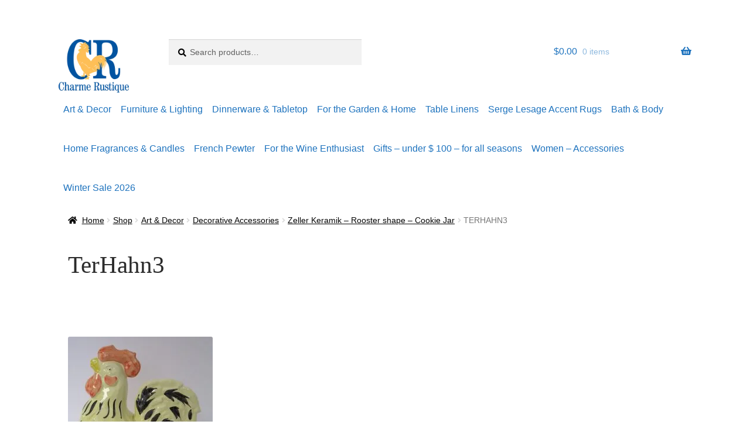

--- FILE ---
content_type: text/html; charset=UTF-8
request_url: https://charmerustique.com/?attachment_id=285172
body_size: 25792
content:
<!doctype html><html lang="en-US"><head><script data-no-optimize="1">var litespeed_docref=sessionStorage.getItem("litespeed_docref");litespeed_docref&&(Object.defineProperty(document,"referrer",{get:function(){return litespeed_docref}}),sessionStorage.removeItem("litespeed_docref"));</script> <meta charset="UTF-8"><meta name="viewport" content="width=device-width, initial-scale=1"><link rel="profile" href="http://gmpg.org/xfn/11"><link rel="pingback" href="https://charmerustique.com/xmlrpc.php"><meta name='robots' content='index, follow, max-image-preview:large, max-snippet:-1, max-video-preview:-1' /><style>img:is([sizes="auto" i], [sizes^="auto," i]) { contain-intrinsic-size: 3000px 1500px }</style> <script data-cfasync="false" data-pagespeed-no-defer>var gtm4wp_datalayer_name = "dataLayer";
	var dataLayer = dataLayer || [];</script> <title>TerHahn3 - Charme Rustique</title><link rel="canonical" href="https://charmerustique.com/" /><meta property="og:locale" content="en_US" /><meta property="og:type" content="article" /><meta property="og:title" content="TerHahn3 - Charme Rustique" /><meta property="og:description" content="Soup Tureen" /><meta property="og:url" content="https://charmerustique.com/" /><meta property="og:site_name" content="Charme Rustique" /><meta property="article:publisher" content="https://www.facebook.com/charmerustique" /><meta property="article:modified_time" content="2022-06-18T17:35:22+00:00" /><meta property="og:image" content="https://charmerustique.com" /><meta property="og:image:width" content="2109" /><meta property="og:image:height" content="2560" /><meta property="og:image:type" content="image/jpeg" /><meta name="twitter:card" content="summary_large_image" /> <script type="application/ld+json" class="yoast-schema-graph">{"@context":"https://schema.org","@graph":[{"@type":"WebPage","@id":"https://charmerustique.com/","url":"https://charmerustique.com/","name":"TerHahn3 - Charme Rustique","isPartOf":{"@id":"https://charmerustique.com/#website"},"primaryImageOfPage":{"@id":"https://charmerustique.com/#primaryimage"},"image":{"@id":"https://charmerustique.com/#primaryimage"},"thumbnailUrl":"https://charmerustique.com/wp-content/uploads/2022/06/TerHahn3-scaled.jpg","datePublished":"2022-06-18T17:34:52+00:00","dateModified":"2022-06-18T17:35:22+00:00","breadcrumb":{"@id":"https://charmerustique.com/#breadcrumb"},"inLanguage":"en-US","potentialAction":[{"@type":"ReadAction","target":["https://charmerustique.com/"]}]},{"@type":"ImageObject","inLanguage":"en-US","@id":"https://charmerustique.com/#primaryimage","url":"https://charmerustique.com/wp-content/uploads/2022/06/TerHahn3-scaled.jpg","contentUrl":"https://charmerustique.com/wp-content/uploads/2022/06/TerHahn3-scaled.jpg","width":2109,"height":2560,"caption":"Soup Tureen"},{"@type":"BreadcrumbList","@id":"https://charmerustique.com/#breadcrumb","itemListElement":[{"@type":"ListItem","position":1,"name":"Home","item":"https://charmerustique.com/"},{"@type":"ListItem","position":2,"name":"Zeller Keramik &#8211; Rooster shape &#8211; Cookie Jar","item":"https://charmerustique.com/shop/art-and-decor/decorative-accessories/rooster-shape-cookie-jar/"},{"@type":"ListItem","position":3,"name":"TerHahn3"}]},{"@type":"WebSite","@id":"https://charmerustique.com/#website","url":"https://charmerustique.com/","name":"Charme Rustique","description":"Country European Decorating &amp; Gifts for all Occasions","publisher":{"@id":"https://charmerustique.com/#organization"},"potentialAction":[{"@type":"SearchAction","target":{"@type":"EntryPoint","urlTemplate":"https://charmerustique.com/?s={search_term_string}"},"query-input":{"@type":"PropertyValueSpecification","valueRequired":true,"valueName":"search_term_string"}}],"inLanguage":"en-US"},{"@type":"Organization","@id":"https://charmerustique.com/#organization","name":"Charme Rustique","url":"https://charmerustique.com/","logo":{"@type":"ImageObject","inLanguage":"en-US","@id":"https://charmerustique.com/#/schema/logo/image/","url":"https://charmerustique.com/wp-content/uploads/2020/04/charme-logo-e1645900419914.png","contentUrl":"https://charmerustique.com/wp-content/uploads/2020/04/charme-logo-e1645900419914.png","width":150,"height":114,"caption":"Charme Rustique"},"image":{"@id":"https://charmerustique.com/#/schema/logo/image/"},"sameAs":["https://www.facebook.com/charmerustique","https://www.instagram.com/charmerustique/","https://www.pinterest.com/charmerustique/"]}]}</script> <link rel='dns-prefetch' href='//www.googletagmanager.com' /><link rel='dns-prefetch' href='//www.google.com' /><link rel='dns-prefetch' href='//capi-automation.s3.us-east-2.amazonaws.com' /><link rel='dns-prefetch' href='//fonts.googleapis.com' /><link rel="alternate" type="application/rss+xml" title="Charme Rustique &raquo; Feed" href="https://charmerustique.com/feed/" /><link rel="alternate" type="application/rss+xml" title="Charme Rustique &raquo; Comments Feed" href="https://charmerustique.com/comments/feed/" /><link rel="alternate" type="application/rss+xml" title="Charme Rustique &raquo; TerHahn3 Comments Feed" href="https://charmerustique.com/?attachment_id=285172/feed/" /><style id="litespeed-ccss">ul{box-sizing:border-box}.entry-content{counter-reset:footnotes}:root{--wp--preset--font-size--normal:16px;--wp--preset--font-size--huge:42px}.screen-reader-text{border:0;clip:rect(1px,1px,1px,1px);clip-path:inset(50%);height:1px;margin:-1px;overflow:hidden;padding:0;position:absolute;width:1px;word-wrap:normal!important}:root{--wp--preset--aspect-ratio--square:1;--wp--preset--aspect-ratio--4-3:4/3;--wp--preset--aspect-ratio--3-4:3/4;--wp--preset--aspect-ratio--3-2:3/2;--wp--preset--aspect-ratio--2-3:2/3;--wp--preset--aspect-ratio--16-9:16/9;--wp--preset--aspect-ratio--9-16:9/16;--wp--preset--color--black:#000;--wp--preset--color--cyan-bluish-gray:#abb8c3;--wp--preset--color--white:#fff;--wp--preset--color--pale-pink:#f78da7;--wp--preset--color--vivid-red:#cf2e2e;--wp--preset--color--luminous-vivid-orange:#ff6900;--wp--preset--color--luminous-vivid-amber:#fcb900;--wp--preset--color--light-green-cyan:#7bdcb5;--wp--preset--color--vivid-green-cyan:#00d084;--wp--preset--color--pale-cyan-blue:#8ed1fc;--wp--preset--color--vivid-cyan-blue:#0693e3;--wp--preset--color--vivid-purple:#9b51e0;--wp--preset--gradient--vivid-cyan-blue-to-vivid-purple:linear-gradient(135deg,rgba(6,147,227,1) 0%,#9b51e0 100%);--wp--preset--gradient--light-green-cyan-to-vivid-green-cyan:linear-gradient(135deg,#7adcb4 0%,#00d082 100%);--wp--preset--gradient--luminous-vivid-amber-to-luminous-vivid-orange:linear-gradient(135deg,rgba(252,185,0,1) 0%,rgba(255,105,0,1) 100%);--wp--preset--gradient--luminous-vivid-orange-to-vivid-red:linear-gradient(135deg,rgba(255,105,0,1) 0%,#cf2e2e 100%);--wp--preset--gradient--very-light-gray-to-cyan-bluish-gray:linear-gradient(135deg,#eee 0%,#a9b8c3 100%);--wp--preset--gradient--cool-to-warm-spectrum:linear-gradient(135deg,#4aeadc 0%,#9778d1 20%,#cf2aba 40%,#ee2c82 60%,#fb6962 80%,#fef84c 100%);--wp--preset--gradient--blush-light-purple:linear-gradient(135deg,#ffceec 0%,#9896f0 100%);--wp--preset--gradient--blush-bordeaux:linear-gradient(135deg,#fecda5 0%,#fe2d2d 50%,#6b003e 100%);--wp--preset--gradient--luminous-dusk:linear-gradient(135deg,#ffcb70 0%,#c751c0 50%,#4158d0 100%);--wp--preset--gradient--pale-ocean:linear-gradient(135deg,#fff5cb 0%,#b6e3d4 50%,#33a7b5 100%);--wp--preset--gradient--electric-grass:linear-gradient(135deg,#caf880 0%,#71ce7e 100%);--wp--preset--gradient--midnight:linear-gradient(135deg,#020381 0%,#2874fc 100%);--wp--preset--font-size--small:14px;--wp--preset--font-size--medium:23px;--wp--preset--font-size--large:26px;--wp--preset--font-size--x-large:42px;--wp--preset--font-size--normal:16px;--wp--preset--font-size--huge:37px;--wp--preset--font-family--inter:"Inter",sans-serif;--wp--preset--font-family--cardo:Cardo;--wp--preset--spacing--20:.44rem;--wp--preset--spacing--30:.67rem;--wp--preset--spacing--40:1rem;--wp--preset--spacing--50:1.5rem;--wp--preset--spacing--60:2.25rem;--wp--preset--spacing--70:3.38rem;--wp--preset--spacing--80:5.06rem;--wp--preset--shadow--natural:6px 6px 9px rgba(0,0,0,.2);--wp--preset--shadow--deep:12px 12px 50px rgba(0,0,0,.4);--wp--preset--shadow--sharp:6px 6px 0px rgba(0,0,0,.2);--wp--preset--shadow--outlined:6px 6px 0px -3px rgba(255,255,255,1),6px 6px rgba(0,0,0,1);--wp--preset--shadow--crisp:6px 6px 0px rgba(0,0,0,1)}html{font-family:sans-serif;-ms-text-size-adjust:100%;-webkit-text-size-adjust:100%}body{margin:0}article,header,main,nav{display:block}a{background-color:rgba(0,0,0,0)}h1{font-size:2em;margin:.67em 0}img{border:0}button,input,textarea{color:inherit;font:inherit;margin:0}button{overflow:visible}button{text-transform:none}button{-webkit-appearance:button}button::-moz-focus-inner,input::-moz-focus-inner{border:0;padding:0}input{line-height:normal}input[type=search]{-webkit-appearance:textfield;box-sizing:content-box}input[type=search]::-webkit-search-cancel-button,input[type=search]::-webkit-search-decoration{-webkit-appearance:none}textarea{overflow:auto}body{-ms-word-wrap:break-word;word-wrap:break-word}body,button,input,textarea{color:#43454b;font-family:"Source Sans Pro","HelveticaNeue-Light","Helvetica Neue Light","Helvetica Neue",Helvetica,Arial,"Lucida Grande",sans-serif;line-height:1.618;text-rendering:optimizeLegibility;font-weight:400}h1{clear:both;font-weight:300;margin:0 0 .5407911001em;color:#131315}h1{font-size:2.617924em;line-height:1.214;letter-spacing:-1px}p{margin:0 0 1.41575em}ul{margin:0 0 1.41575em 3em;padding:0}ul{list-style:disc}img{height:auto;max-width:100%;display:block;border-radius:3px}a{color:#2c2d33;text-decoration:none}*{box-sizing:border-box}body{background-color:#fff;overflow-x:hidden}.site{overflow-x:hidden}.site-header{background-color:#2c2d33;padding-top:1.618em;padding-bottom:1.618em;color:#9aa0a7;background-position:center center;position:relative;z-index:999;border-bottom:1px solid rgba(0,0,0,0)}.site-header .custom-logo-link{display:block;margin-bottom:0}.site-header .custom-logo-link img{width:100%;max-width:210px}.site-header .widget{margin-bottom:0}.site-branding{float:left;margin-bottom:0;width:calc(100% - 120px)}.site-main{margin-bottom:2.617924em}.site-content{outline:none}.site-footer a{color:#2c2d33;text-decoration:underline}.screen-reader-text{border:0;clip:rect(1px,1px,1px,1px);-webkit-clip-path:inset(50%);clip-path:inset(50%);height:1px;margin:-1px;overflow:hidden;padding:0;position:absolute;width:1px;word-wrap:normal!important}.entry-content:before,.entry-content:after,.site-header:before,.site-header:after,.site-content:before,.site-content:after{content:"";display:table}.entry-content:after,.site-header:after,.site-content:after{clear:both}#respond #cancel-comment-reply-link{position:absolute;top:.5407911001em;right:.5407911001em;display:block;height:1em;width:1em;overflow:hidden;line-height:1;font-size:1.41575em;text-align:center}.hentry{margin:0 0 4.235801032em}.hentry .entry-header{margin-bottom:1em;border-bottom:1px solid rgba(0,0,0,.05)}.hentry .entry-content a{text-decoration:underline}form{margin-bottom:1.618em}button,input,textarea{font-size:100%;margin:0}button{border:0;border-radius:0;background:0 0;background-color:#43454b;border-color:#43454b;color:#fff;padding:.6180469716em 1.41575em;text-decoration:none;font-weight:600;text-shadow:none;display:inline-block;-webkit-appearance:none}button:after{display:none}input[type=search]::-webkit-search-decoration{-webkit-appearance:none}input[type=search]{box-sizing:border-box}button::-moz-focus-inner,input::-moz-focus-inner{border:0;padding:0}input[type=search],textarea{padding:.6180469716em;background-color:#f2f2f2;color:#43454b;border:0;-webkit-appearance:none;box-sizing:border-box;font-weight:400;box-shadow:inset 0 1px 1px rgba(0,0,0,.125)}textarea{overflow:auto;padding-left:.875em;vertical-align:top;width:100%}label{font-weight:400}button.menu-toggle{text-align:left;float:right;position:relative;border:2px solid rgba(0,0,0,0);box-shadow:none;border-radius:2px;background-image:none;padding:.6180469716em .875em .6180469716em 2.617924em;font-size:.875em;max-width:120px}button.menu-toggle:before,button.menu-toggle:after,button.menu-toggle span:before{content:"";display:block;height:2px;width:14px;position:absolute;top:50%;left:1em;margin-top:-1px;border-radius:3px}button.menu-toggle:before{transform:translateY(-4px)}button.menu-toggle:after{transform:translateY(4px)}.primary-navigation{display:none}.main-navigation:before,.main-navigation:after{content:"";display:table}.main-navigation:after{clear:both}.main-navigation .menu{clear:both}.handheld-navigation{overflow:hidden;max-height:0}.handheld-navigation{clear:both}.handheld-navigation ul{margin:0}.handheld-navigation ul.menu li{position:relative}.main-navigation ul{margin-left:0;list-style:none;margin-bottom:0}.main-navigation ul li a{padding:.875em 0;display:block}.widget{margin:0 0 3.706325903em}.widget_product_search form:not(.wp-block-search){position:relative}.widget_product_search form:not(.wp-block-search) input[type=search]{width:100%}.widget_product_search form:not(.wp-block-search) button[type=submit]{border:0;clip:rect(1px,1px,1px,1px);-webkit-clip-path:inset(50%);clip-path:inset(50%);height:1px;margin:-1px;overflow:hidden;padding:0;position:absolute;width:1px;word-wrap:normal!important;top:0;left:0}@media (min-width:768px){.site-header{padding-top:2.617924em;padding-bottom:0}.site-header .site-branding{display:block;width:100%;float:left;margin-left:0;margin-right:0;clear:both}.site-header .site-branding img{height:auto;max-width:230px;max-height:none}.woocommerce-active .site-header .site-branding{width:73.9130434783%;float:left;margin-right:4.347826087%}.woocommerce-active .site-header .site-search{width:21.7391304348%;float:right;margin-right:0;clear:none}.woocommerce-active .site-header .main-navigation{width:73.9130434783%;float:left;margin-right:4.347826087%;clear:both}.woocommerce-active .site-header .site-header-cart{width:21.7391304348%;float:right;margin-right:0;margin-bottom:0}.site-branding,.site-search,.site-header-cart,.custom-logo-link{margin-bottom:1.41575em}.col-full{max-width:66.4989378333em;margin-left:auto;margin-right:auto;padding:0 2.617924em;box-sizing:content-box}.col-full:before,.col-full:after{content:"";display:table}.col-full:after{clear:both}.col-full:after{content:" ";display:block;clear:both}.site-content:before,.site-content:after{content:"";display:table}.site-content:after{clear:both}.content-area{width:73.9130434783%;float:left;margin-right:4.347826087%}.right-sidebar .content-area{width:73.9130434783%;float:left;margin-right:4.347826087%}.storefront-full-width-content .content-area{width:100%;float:left;margin-left:0;margin-right:0}.content-area{margin-bottom:2.617924em}.hentry .entry-header{margin-bottom:2.617924em}.menu-toggle,.handheld-navigation{display:none}.primary-navigation{display:block}.main-navigation{clear:both;display:block;width:100%}.main-navigation ul{list-style:none;margin:0;padding-left:0;display:block}.main-navigation ul li{position:relative;display:inline-block;text-align:left}.main-navigation ul li a{display:block}.main-navigation ul li a:before{display:none}.main-navigation ul.menu{max-height:none;overflow:visible;margin-left:-1em}.main-navigation ul.menu>li>a{padding:1.618em 1em}.main-navigation a{padding:0 1em 2.2906835em}}@media (max-width:66.4989378333em){.col-full{margin-left:2.617924em;margin-right:2.617924em;padding:0}}@media (max-width:568px){.col-full{margin-left:1.41575em;margin-right:1.41575em;padding:0}}.main-navigation ul li a,ul.menu li a,button.menu-toggle{color:#1e73be}button.menu-toggle{border-color:#1e73be}.site-header,.storefront-handheld-footer-bar,.storefront-handheld-footer-bar ul li>a,.storefront-handheld-footer-bar ul li.search .site-search,button.menu-toggle{background-color:#fff}.site-header,.storefront-handheld-footer-bar{color:#000}button.menu-toggle:after,button.menu-toggle:before,button.menu-toggle span:before{background-color:#1e73be}h1{color:#2b1414}body{color:#000}a{color:#1e73be}button{background-color:#eee;border-color:#eee;color:#2b2b2b}.site-footer a:not(.button):not(.components-button){color:#111}.site-footer .storefront-handheld-footer-bar a:not(.button):not(.components-button){color:#1e73be}@media screen and (min-width:768px){.site-header{border-bottom-color:#f0f0f0}}.site-search .widget_product_search form input[type=search]{padding-left:2.617924em}#respond #cancel-comment-reply-link:before{-webkit-font-smoothing:antialiased;-moz-osx-font-smoothing:grayscale;display:inline-block;font-style:normal;font-variant:normal;font-weight:400;line-height:1;font-family:"Font Awesome 5 Free";font-weight:900;line-height:inherit;vertical-align:baseline;content:"";display:block}.widget_product_search form:not(.wp-block-search):before{-webkit-font-smoothing:antialiased;-moz-osx-font-smoothing:grayscale;display:inline-block;font-style:normal;font-variant:normal;font-weight:400;line-height:1;font-family:"Font Awesome 5 Free";font-weight:900;line-height:inherit;vertical-align:baseline;content:"";position:absolute;top:1em;left:1em;line-height:1}.widget_product_search form:not(.wp-block-search) input[type=search]{padding-left:2.617924em}.storefront-handheld-footer-bar ul li>a:before{-webkit-font-smoothing:antialiased;-moz-osx-font-smoothing:grayscale;display:inline-block;font-style:normal;font-variant:normal;font-weight:400;line-height:1;font-family:"Font Awesome 5 Free";font-weight:900;line-height:inherit;vertical-align:baseline;position:absolute;top:0;left:0;right:0;bottom:0;text-align:center;line-height:2.618046972;font-size:1.618em;text-indent:0;display:block}.storefront-handheld-footer-bar ul li.search>a:before{content:""}.storefront-handheld-footer-bar ul li.my-account>a:before{content:""}.storefront-handheld-footer-bar ul li.cart>a:before{content:""}.woocommerce-breadcrumb a:first-of-type:before{-webkit-font-smoothing:antialiased;-moz-osx-font-smoothing:grayscale;display:inline-block;font-style:normal;font-variant:normal;font-weight:400;line-height:1;font-family:"Font Awesome 5 Free";font-weight:900;line-height:inherit;vertical-align:baseline;content:"";margin-right:.5407911001em}.woocommerce-breadcrumb .breadcrumb-separator{text-indent:-9999px;position:relative;display:inline-block;padding:0 6.8535260698em}.woocommerce-breadcrumb .breadcrumb-separator:after{-webkit-font-smoothing:antialiased;-moz-osx-font-smoothing:grayscale;display:inline-block;font-style:normal;font-variant:normal;font-weight:400;line-height:1;font-family:"Font Awesome 5 Free";font-weight:900;line-height:inherit;vertical-align:baseline;content:"";display:block;font-size:.875em;text-indent:0;line-height:initial;position:absolute;top:50%;left:50%;width:1em;height:1em;transform:translateX(-50%) translateY(-50%);text-align:center;opacity:.25}@media (min-width:768px){.site-header-cart .cart-contents:after{-webkit-font-smoothing:antialiased;-moz-osx-font-smoothing:grayscale;display:inline-block;font-style:normal;font-variant:normal;font-weight:400;line-height:1;font-family:"Font Awesome 5 Free";font-weight:900;line-height:inherit;vertical-align:baseline;content:"";height:1em;float:right;line-height:1.618}}.woocommerce-active .site-branding{float:left}.site-header-cart{list-style-type:none;margin-left:0;padding:0;margin-bottom:0}.site-header-cart .cart-contents{display:none}.site-header-cart .widget_shopping_cart{display:none}.site-search{font-size:.875em;clear:both;display:none}.site-search .widget_product_search input[type=search]{padding:1em 1.41575em;line-height:1}.site-search .widget_product_search form:before{top:1.15em;left:1.15em}.storefront-handheld-footer-bar{position:fixed;bottom:0;left:0;right:0;border-top:1px solid rgba(255,255,255,.2);box-shadow:0 0 6px rgba(0,0,0,.7);z-index:9999}.storefront-handheld-footer-bar:before,.storefront-handheld-footer-bar:after{content:"";display:table}.storefront-handheld-footer-bar:after{clear:both}.storefront-handheld-footer-bar ul{margin:0}.storefront-handheld-footer-bar ul li{display:inline-block;float:left;text-align:center}.storefront-handheld-footer-bar ul li:last-child>a{border-right:0}.storefront-handheld-footer-bar ul li>a{height:4.235801032em;display:block;position:relative;text-indent:-9999px;z-index:999;border-right:1px solid rgba(255,255,255,.2);overflow:hidden}.storefront-handheld-footer-bar ul li.search .site-search{position:absolute;bottom:-2em;left:0;right:0;padding:1em;z-index:1;display:block}.storefront-handheld-footer-bar ul li.search .site-search,.storefront-handheld-footer-bar ul li.search .widget,.storefront-handheld-footer-bar ul li.search form{margin-bottom:0}.storefront-handheld-footer-bar ul li.cart .count{text-indent:0;display:block;width:2em;height:2em;line-height:2;box-sizing:content-box;font-size:.75em;position:absolute;top:.875em;left:50%;border-radius:100%;border:1px solid}.storefront-handheld-footer-bar ul.columns-3 li{width:33.33333%}.woocommerce-breadcrumb{font-size:.875em}.woocommerce-breadcrumb a{text-decoration:underline}.woocommerce-breadcrumb .breadcrumb-separator{display:inline-block;padding:0 .5407911001em}@media (min-width:768px){.storefront-handheld-footer-bar{display:none}.site-header-cart{position:relative}.site-header-cart .cart-contents{padding:1.618em 0;display:block;position:relative;background-color:rgba(0,0,0,0);height:auto;width:auto;text-indent:0}.site-header-cart .cart-contents .amount{margin-right:.327em}.site-header-cart .cart-contents .count{font-weight:400;opacity:.5;font-size:.875em}.site-header-cart .cart-contents span{display:inline}.site-header-cart .widget_shopping_cart{position:absolute;top:100%;width:100%;z-index:999999;font-size:.875em;left:-999em;display:block}.site-search{display:block}.site-search form{margin:0}}a.cart-contents{color:#1e73be}.storefront-handheld-footer-bar ul li.cart .count{background-color:#1e73be;color:#fff;border-color:#fff}.widget_product_search form:before{color:#000}.woocommerce-breadcrumb a{color:#050505}@media screen and (min-width:768px){.site-header-cart .widget_shopping_cart{color:#000}.site-header-cart .widget_shopping_cart{background-color:#f0f0f0}}body{background:#303030;-webkit-font-smoothing:subpixel-antialiased}body,button,input,textarea{font-family:'Lato',sans-serif}h1{font-family:'Playfair Display',serif;font-weight:400;letter-spacing:0!important}.site-header{border-bottom:0}.hentry{border-bottom-style:double;border-bottom-width:3px;border-bottom-color:rgba(0,0,0,.025)}.woocommerce-breadcrumb{text-transform:uppercase}.woocommerce-breadcrumb{background-color:transparent!important;border-bottom:1px solid rgba(0,0,0,.05);margin:0 0 1.618em}.woocommerce-breadcrumb a{text-transform:none}button{box-shadow:inset 0 -.327em 1.618em rgba(0,0,0,.1)}button.menu-toggle{margin-bottom:0}.site-header-cart .widget_shopping_cart{background:#212121}.hentry .entry-header{border-bottom-width:0;margin:0 0 3.631em}.hentry .entry-header h1{border-bottom:4px double rgba(0,0,0,.1);padding-bottom:.618em}.col-full{box-sizing:content-box}.site-content .col-full{background:#fff;padding:1.618em;box-shadow:inset 0 0 0 .53em #f6f6f6}.site-header-cart{margin-bottom:0}.content-area{margin-bottom:0}@media screen and (min-width:768px){.col-full{padding:0 5.874em}.site-branding,.site-search,.site-header-cart,.custom-logo-link{margin-bottom:4.236em}.site-header{padding-top:4.236em}.main-navigation ul.menu>li>a,.site-header-cart .cart-contents{padding-bottom:1.618em!important;padding-top:1.618em}.site-content .col-full{padding:4.236em 5.874em}}@media screen and (max-width:800px){.col-full{padding:0 1em;margin:0 1em}.site-content .col-full{padding-left:1em;padding-right:1em}}.site-header-cart .widget_shopping_cart{background:#f5f5f5}@media screen and (min-width:768px){.sp-header-active.woocommerce-active .site-header .site-header-cart,.sp-header-active.woocommerce-active .site-header .main-navigation,.sp-header-active.woocommerce-active .site-header .site-search,.sp-header-active.woocommerce-active .site-branding,.sp-header-active .site-header .site-branding{width:auto;float:none;margin-right:0;margin-bottom:0}.sp-header-active .sp-header-span-2{width:13.0434782609%;float:left;margin-right:4.347826087%}.sp-header-active .sp-header-span-3{width:21.7391304348%;float:left;margin-right:4.347826087%}.sp-header-active .sp-header-pre-3{margin-left:26.0869565217%}.sp-header-active .sp-header-span-4{width:30.4347826087%;float:left;margin-right:4.347826087%}.sp-header-active .sp-header-span-12{width:100%;float:left;margin-left:0;margin-right:0}.sp-header-active .sp-header-row:after{content:"";display:table;clear:both}.sp-header-active .sp-header-last{float:right;margin-right:0}}@media screen and (min-width:768px){.site-branding:after,.site-search:after,.main-navigation:after,.site-header-cart:after{clear:both;content:"";display:table}}@media screen and (max-width:800px){#content.site-content .col-full,.col-full{padding:.5em 0}}@media screen and (min-width:768px){body #page .col-full{padding:0 1em}}@media screen and (max-width:768px){.site-header{padding-top:10px!important}}body.custom-background{background-color:#fff}*,*:before,*:after{font-family:'Lato',sans-serif}#page{max-width:1080px;margin:0 auto}.site-header .custom-logo-link img{max-width:120px}.site-content .col-full{background:#fff;padding:1.618em;box-shadow:inset 0 0 0 0em #fff}.hentry .entry-header h1{border-bottom:0 double rgba(0,0,0,.1);padding:.5em 0 1em}@media screen and (min-width:768px){.site-content .col-full{padding:.5em 5.874em}}.main-navigation ul li a:before{content:""}.site-search button{position:absolute;top:0;right:0;height:100%}#page .site-header-cart .cart-contents{padding-top:.5em}.main-navigation ul.menu>li>a{padding:1em .5em}.main-navigation ul.menu{margin-left:0}@media screen{body{font-size:16px;font-family:inherit;letter-spacing:0px;line-height:25px;font-style:normal;font-weight:400;text-decoration:none;margin-top:0;margin-bottom:0;margin-left:0;margin-right:0;padding-top:0;padding-bottom:0;padding-left:0;padding-right:0;color:#777;border-width:1px;border-radius:0;border-style:none;border-color:#777;background-color:#fff;background-image:url();background-repeat:repeat;background-position:left;background-attachment:scroll}.site-main h1{font-size:41px;font-family:Georgia;letter-spacing:0px;line-height:47px;font-style:normal;font-weight:400;text-decoration:none;margin-top:10px;margin-bottom:10px;margin-left:0;margin-right:0;padding-top:0;padding-bottom:5px;padding-left:0;padding-right:0;color:#2b2b2b;border-width:1px;border-radius:0;border-style:none;border-color:#2b2b2b;background-image:url();background-repeat:repeat;background-position:left;background-attachment:scroll}.site-header{font-size:16px;font-family:inherit;letter-spacing:0px;line-height:25px;font-style:normal;font-weight:400;text-decoration:none;margin-top:0;margin-bottom:0;margin-left:0;margin-right:0;padding-top:67px;padding-bottom:0;padding-left:0;padding-right:0;color:#000;border-width:1px;border-radius:0;border-style:none;border-color:#000;background-color:#fff;background-image:url();background-repeat:repeat;background-position:left;background-attachment:scroll}.woocommerce-breadcrumb{font-size:14px;font-family:inherit;letter-spacing:0px;line-height:25px;font-style:normal;font-weight:400;text-decoration:none;margin-top:0;margin-bottom:5px;margin-left:0;margin-right:0;padding-top:5px;padding-bottom:5px;padding-left:0;padding-right:0;color:#777;border-width:1px;border-radius:0;border-style:none;border-color:#777;background-image:url();background-repeat:repeat;background-position:left;background-attachment:scroll}}.screen-reader-text{clip:rect(1px,1px,1px,1px);word-wrap:normal!important;border:0;clip-path:inset(50%);height:1px;margin:-1px;overflow:hidden;overflow-wrap:normal!important;padding:0;position:absolute!important;width:1px}</style><link rel="preload" data-asynced="1" data-optimized="2" as="style" onload="this.onload=null;this.rel='stylesheet'" href="https://charmerustique.com/wp-content/litespeed/ucss/6b68399c69a528b061a39e9de5d83ba5.css?ver=b2972" /><script data-optimized="1" type="litespeed/javascript" data-src="https://charmerustique.com/wp-content/plugins/litespeed-cache/assets/js/css_async.min.js"></script> <style id='wp-block-library-theme-inline-css'>.wp-block-audio :where(figcaption){color:#555;font-size:13px;text-align:center}.is-dark-theme .wp-block-audio :where(figcaption){color:#ffffffa6}.wp-block-audio{margin:0 0 1em}.wp-block-code{border:1px solid #ccc;border-radius:4px;font-family:Menlo,Consolas,monaco,monospace;padding:.8em 1em}.wp-block-embed :where(figcaption){color:#555;font-size:13px;text-align:center}.is-dark-theme .wp-block-embed :where(figcaption){color:#ffffffa6}.wp-block-embed{margin:0 0 1em}.blocks-gallery-caption{color:#555;font-size:13px;text-align:center}.is-dark-theme .blocks-gallery-caption{color:#ffffffa6}:root :where(.wp-block-image figcaption){color:#555;font-size:13px;text-align:center}.is-dark-theme :root :where(.wp-block-image figcaption){color:#ffffffa6}.wp-block-image{margin:0 0 1em}.wp-block-pullquote{border-bottom:4px solid;border-top:4px solid;color:currentColor;margin-bottom:1.75em}.wp-block-pullquote cite,.wp-block-pullquote footer,.wp-block-pullquote__citation{color:currentColor;font-size:.8125em;font-style:normal;text-transform:uppercase}.wp-block-quote{border-left:.25em solid;margin:0 0 1.75em;padding-left:1em}.wp-block-quote cite,.wp-block-quote footer{color:currentColor;font-size:.8125em;font-style:normal;position:relative}.wp-block-quote:where(.has-text-align-right){border-left:none;border-right:.25em solid;padding-left:0;padding-right:1em}.wp-block-quote:where(.has-text-align-center){border:none;padding-left:0}.wp-block-quote.is-large,.wp-block-quote.is-style-large,.wp-block-quote:where(.is-style-plain){border:none}.wp-block-search .wp-block-search__label{font-weight:700}.wp-block-search__button{border:1px solid #ccc;padding:.375em .625em}:where(.wp-block-group.has-background){padding:1.25em 2.375em}.wp-block-separator.has-css-opacity{opacity:.4}.wp-block-separator{border:none;border-bottom:2px solid;margin-left:auto;margin-right:auto}.wp-block-separator.has-alpha-channel-opacity{opacity:1}.wp-block-separator:not(.is-style-wide):not(.is-style-dots){width:100px}.wp-block-separator.has-background:not(.is-style-dots){border-bottom:none;height:1px}.wp-block-separator.has-background:not(.is-style-wide):not(.is-style-dots){height:2px}.wp-block-table{margin:0 0 1em}.wp-block-table td,.wp-block-table th{word-break:normal}.wp-block-table :where(figcaption){color:#555;font-size:13px;text-align:center}.is-dark-theme .wp-block-table :where(figcaption){color:#ffffffa6}.wp-block-video :where(figcaption){color:#555;font-size:13px;text-align:center}.is-dark-theme .wp-block-video :where(figcaption){color:#ffffffa6}.wp-block-video{margin:0 0 1em}:root :where(.wp-block-template-part.has-background){margin-bottom:0;margin-top:0;padding:1.25em 2.375em}</style><style id='classic-theme-styles-inline-css'>/*! This file is auto-generated */
.wp-block-button__link{color:#fff;background-color:#32373c;border-radius:9999px;box-shadow:none;text-decoration:none;padding:calc(.667em + 2px) calc(1.333em + 2px);font-size:1.125em}.wp-block-file__button{background:#32373c;color:#fff;text-decoration:none}</style><style id='storefront-gutenberg-blocks-inline-css'>.wp-block-button__link:not(.has-text-color) {
					color: #2b2b2b;
				}

				.wp-block-button__link:not(.has-text-color):hover,
				.wp-block-button__link:not(.has-text-color):focus,
				.wp-block-button__link:not(.has-text-color):active {
					color: #2b2b2b;
				}

				.wp-block-button__link:not(.has-background) {
					background-color: #eeeeee;
				}

				.wp-block-button__link:not(.has-background):hover,
				.wp-block-button__link:not(.has-background):focus,
				.wp-block-button__link:not(.has-background):active {
					border-color: #d5d5d5;
					background-color: #d5d5d5;
				}

				.wc-block-grid__products .wc-block-grid__product .wp-block-button__link {
					background-color: #eeeeee;
					border-color: #eeeeee;
					color: #2b2b2b;
				}

				.wp-block-quote footer,
				.wp-block-quote cite,
				.wp-block-quote__citation {
					color: #000000;
				}

				.wp-block-pullquote cite,
				.wp-block-pullquote footer,
				.wp-block-pullquote__citation {
					color: #000000;
				}

				.wp-block-image figcaption {
					color: #000000;
				}

				.wp-block-separator.is-style-dots::before {
					color: #2b1414;
				}

				.wp-block-file a.wp-block-file__button {
					color: #2b2b2b;
					background-color: #eeeeee;
					border-color: #eeeeee;
				}

				.wp-block-file a.wp-block-file__button:hover,
				.wp-block-file a.wp-block-file__button:focus,
				.wp-block-file a.wp-block-file__button:active {
					color: #2b2b2b;
					background-color: #d5d5d5;
				}

				.wp-block-code,
				.wp-block-preformatted pre {
					color: #000000;
				}

				.wp-block-table:not( .has-background ):not( .is-style-stripes ) tbody tr:nth-child(2n) td {
					background-color: #fdfdfd;
				}

				.wp-block-cover .wp-block-cover__inner-container h1:not(.has-text-color),
				.wp-block-cover .wp-block-cover__inner-container h2:not(.has-text-color),
				.wp-block-cover .wp-block-cover__inner-container h3:not(.has-text-color),
				.wp-block-cover .wp-block-cover__inner-container h4:not(.has-text-color),
				.wp-block-cover .wp-block-cover__inner-container h5:not(.has-text-color),
				.wp-block-cover .wp-block-cover__inner-container h6:not(.has-text-color) {
					color: #000000;
				}

				.wc-block-components-price-slider__range-input-progress,
				.rtl .wc-block-components-price-slider__range-input-progress {
					--range-color: #1e73be;
				}

				/* Target only IE11 */
				@media all and (-ms-high-contrast: none), (-ms-high-contrast: active) {
					.wc-block-components-price-slider__range-input-progress {
						background: #1e73be;
					}
				}

				.wc-block-components-button:not(.is-link) {
					background-color: #81d742;
					color: #ffffff;
				}

				.wc-block-components-button:not(.is-link):hover,
				.wc-block-components-button:not(.is-link):focus,
				.wc-block-components-button:not(.is-link):active {
					background-color: #68be29;
					color: #ffffff;
				}

				.wc-block-components-button:not(.is-link):disabled {
					background-color: #81d742;
					color: #ffffff;
				}

				.wc-block-cart__submit-container {
					background-color: #ffffff;
				}

				.wc-block-cart__submit-container::before {
					color: rgba(220,220,220,0.5);
				}

				.wc-block-components-order-summary-item__quantity {
					background-color: #ffffff;
					border-color: #000000;
					box-shadow: 0 0 0 2px #ffffff;
					color: #000000;
				}</style><style id='global-styles-inline-css'>:root{--wp--preset--aspect-ratio--square: 1;--wp--preset--aspect-ratio--4-3: 4/3;--wp--preset--aspect-ratio--3-4: 3/4;--wp--preset--aspect-ratio--3-2: 3/2;--wp--preset--aspect-ratio--2-3: 2/3;--wp--preset--aspect-ratio--16-9: 16/9;--wp--preset--aspect-ratio--9-16: 9/16;--wp--preset--color--black: #000000;--wp--preset--color--cyan-bluish-gray: #abb8c3;--wp--preset--color--white: #ffffff;--wp--preset--color--pale-pink: #f78da7;--wp--preset--color--vivid-red: #cf2e2e;--wp--preset--color--luminous-vivid-orange: #ff6900;--wp--preset--color--luminous-vivid-amber: #fcb900;--wp--preset--color--light-green-cyan: #7bdcb5;--wp--preset--color--vivid-green-cyan: #00d084;--wp--preset--color--pale-cyan-blue: #8ed1fc;--wp--preset--color--vivid-cyan-blue: #0693e3;--wp--preset--color--vivid-purple: #9b51e0;--wp--preset--gradient--vivid-cyan-blue-to-vivid-purple: linear-gradient(135deg,rgba(6,147,227,1) 0%,rgb(155,81,224) 100%);--wp--preset--gradient--light-green-cyan-to-vivid-green-cyan: linear-gradient(135deg,rgb(122,220,180) 0%,rgb(0,208,130) 100%);--wp--preset--gradient--luminous-vivid-amber-to-luminous-vivid-orange: linear-gradient(135deg,rgba(252,185,0,1) 0%,rgba(255,105,0,1) 100%);--wp--preset--gradient--luminous-vivid-orange-to-vivid-red: linear-gradient(135deg,rgba(255,105,0,1) 0%,rgb(207,46,46) 100%);--wp--preset--gradient--very-light-gray-to-cyan-bluish-gray: linear-gradient(135deg,rgb(238,238,238) 0%,rgb(169,184,195) 100%);--wp--preset--gradient--cool-to-warm-spectrum: linear-gradient(135deg,rgb(74,234,220) 0%,rgb(151,120,209) 20%,rgb(207,42,186) 40%,rgb(238,44,130) 60%,rgb(251,105,98) 80%,rgb(254,248,76) 100%);--wp--preset--gradient--blush-light-purple: linear-gradient(135deg,rgb(255,206,236) 0%,rgb(152,150,240) 100%);--wp--preset--gradient--blush-bordeaux: linear-gradient(135deg,rgb(254,205,165) 0%,rgb(254,45,45) 50%,rgb(107,0,62) 100%);--wp--preset--gradient--luminous-dusk: linear-gradient(135deg,rgb(255,203,112) 0%,rgb(199,81,192) 50%,rgb(65,88,208) 100%);--wp--preset--gradient--pale-ocean: linear-gradient(135deg,rgb(255,245,203) 0%,rgb(182,227,212) 50%,rgb(51,167,181) 100%);--wp--preset--gradient--electric-grass: linear-gradient(135deg,rgb(202,248,128) 0%,rgb(113,206,126) 100%);--wp--preset--gradient--midnight: linear-gradient(135deg,rgb(2,3,129) 0%,rgb(40,116,252) 100%);--wp--preset--font-size--small: 14px;--wp--preset--font-size--medium: 23px;--wp--preset--font-size--large: 26px;--wp--preset--font-size--x-large: 42px;--wp--preset--font-size--normal: 16px;--wp--preset--font-size--huge: 37px;--wp--preset--spacing--20: 0.44rem;--wp--preset--spacing--30: 0.67rem;--wp--preset--spacing--40: 1rem;--wp--preset--spacing--50: 1.5rem;--wp--preset--spacing--60: 2.25rem;--wp--preset--spacing--70: 3.38rem;--wp--preset--spacing--80: 5.06rem;--wp--preset--shadow--natural: 6px 6px 9px rgba(0, 0, 0, 0.2);--wp--preset--shadow--deep: 12px 12px 50px rgba(0, 0, 0, 0.4);--wp--preset--shadow--sharp: 6px 6px 0px rgba(0, 0, 0, 0.2);--wp--preset--shadow--outlined: 6px 6px 0px -3px rgba(255, 255, 255, 1), 6px 6px rgba(0, 0, 0, 1);--wp--preset--shadow--crisp: 6px 6px 0px rgba(0, 0, 0, 1);}:root :where(.is-layout-flow) > :first-child{margin-block-start: 0;}:root :where(.is-layout-flow) > :last-child{margin-block-end: 0;}:root :where(.is-layout-flow) > *{margin-block-start: 24px;margin-block-end: 0;}:root :where(.is-layout-constrained) > :first-child{margin-block-start: 0;}:root :where(.is-layout-constrained) > :last-child{margin-block-end: 0;}:root :where(.is-layout-constrained) > *{margin-block-start: 24px;margin-block-end: 0;}:root :where(.is-layout-flex){gap: 24px;}:root :where(.is-layout-grid){gap: 24px;}body .is-layout-flex{display: flex;}.is-layout-flex{flex-wrap: wrap;align-items: center;}.is-layout-flex > :is(*, div){margin: 0;}body .is-layout-grid{display: grid;}.is-layout-grid > :is(*, div){margin: 0;}.has-black-color{color: var(--wp--preset--color--black) !important;}.has-cyan-bluish-gray-color{color: var(--wp--preset--color--cyan-bluish-gray) !important;}.has-white-color{color: var(--wp--preset--color--white) !important;}.has-pale-pink-color{color: var(--wp--preset--color--pale-pink) !important;}.has-vivid-red-color{color: var(--wp--preset--color--vivid-red) !important;}.has-luminous-vivid-orange-color{color: var(--wp--preset--color--luminous-vivid-orange) !important;}.has-luminous-vivid-amber-color{color: var(--wp--preset--color--luminous-vivid-amber) !important;}.has-light-green-cyan-color{color: var(--wp--preset--color--light-green-cyan) !important;}.has-vivid-green-cyan-color{color: var(--wp--preset--color--vivid-green-cyan) !important;}.has-pale-cyan-blue-color{color: var(--wp--preset--color--pale-cyan-blue) !important;}.has-vivid-cyan-blue-color{color: var(--wp--preset--color--vivid-cyan-blue) !important;}.has-vivid-purple-color{color: var(--wp--preset--color--vivid-purple) !important;}.has-black-background-color{background-color: var(--wp--preset--color--black) !important;}.has-cyan-bluish-gray-background-color{background-color: var(--wp--preset--color--cyan-bluish-gray) !important;}.has-white-background-color{background-color: var(--wp--preset--color--white) !important;}.has-pale-pink-background-color{background-color: var(--wp--preset--color--pale-pink) !important;}.has-vivid-red-background-color{background-color: var(--wp--preset--color--vivid-red) !important;}.has-luminous-vivid-orange-background-color{background-color: var(--wp--preset--color--luminous-vivid-orange) !important;}.has-luminous-vivid-amber-background-color{background-color: var(--wp--preset--color--luminous-vivid-amber) !important;}.has-light-green-cyan-background-color{background-color: var(--wp--preset--color--light-green-cyan) !important;}.has-vivid-green-cyan-background-color{background-color: var(--wp--preset--color--vivid-green-cyan) !important;}.has-pale-cyan-blue-background-color{background-color: var(--wp--preset--color--pale-cyan-blue) !important;}.has-vivid-cyan-blue-background-color{background-color: var(--wp--preset--color--vivid-cyan-blue) !important;}.has-vivid-purple-background-color{background-color: var(--wp--preset--color--vivid-purple) !important;}.has-black-border-color{border-color: var(--wp--preset--color--black) !important;}.has-cyan-bluish-gray-border-color{border-color: var(--wp--preset--color--cyan-bluish-gray) !important;}.has-white-border-color{border-color: var(--wp--preset--color--white) !important;}.has-pale-pink-border-color{border-color: var(--wp--preset--color--pale-pink) !important;}.has-vivid-red-border-color{border-color: var(--wp--preset--color--vivid-red) !important;}.has-luminous-vivid-orange-border-color{border-color: var(--wp--preset--color--luminous-vivid-orange) !important;}.has-luminous-vivid-amber-border-color{border-color: var(--wp--preset--color--luminous-vivid-amber) !important;}.has-light-green-cyan-border-color{border-color: var(--wp--preset--color--light-green-cyan) !important;}.has-vivid-green-cyan-border-color{border-color: var(--wp--preset--color--vivid-green-cyan) !important;}.has-pale-cyan-blue-border-color{border-color: var(--wp--preset--color--pale-cyan-blue) !important;}.has-vivid-cyan-blue-border-color{border-color: var(--wp--preset--color--vivid-cyan-blue) !important;}.has-vivid-purple-border-color{border-color: var(--wp--preset--color--vivid-purple) !important;}.has-vivid-cyan-blue-to-vivid-purple-gradient-background{background: var(--wp--preset--gradient--vivid-cyan-blue-to-vivid-purple) !important;}.has-light-green-cyan-to-vivid-green-cyan-gradient-background{background: var(--wp--preset--gradient--light-green-cyan-to-vivid-green-cyan) !important;}.has-luminous-vivid-amber-to-luminous-vivid-orange-gradient-background{background: var(--wp--preset--gradient--luminous-vivid-amber-to-luminous-vivid-orange) !important;}.has-luminous-vivid-orange-to-vivid-red-gradient-background{background: var(--wp--preset--gradient--luminous-vivid-orange-to-vivid-red) !important;}.has-very-light-gray-to-cyan-bluish-gray-gradient-background{background: var(--wp--preset--gradient--very-light-gray-to-cyan-bluish-gray) !important;}.has-cool-to-warm-spectrum-gradient-background{background: var(--wp--preset--gradient--cool-to-warm-spectrum) !important;}.has-blush-light-purple-gradient-background{background: var(--wp--preset--gradient--blush-light-purple) !important;}.has-blush-bordeaux-gradient-background{background: var(--wp--preset--gradient--blush-bordeaux) !important;}.has-luminous-dusk-gradient-background{background: var(--wp--preset--gradient--luminous-dusk) !important;}.has-pale-ocean-gradient-background{background: var(--wp--preset--gradient--pale-ocean) !important;}.has-electric-grass-gradient-background{background: var(--wp--preset--gradient--electric-grass) !important;}.has-midnight-gradient-background{background: var(--wp--preset--gradient--midnight) !important;}.has-small-font-size{font-size: var(--wp--preset--font-size--small) !important;}.has-medium-font-size{font-size: var(--wp--preset--font-size--medium) !important;}.has-large-font-size{font-size: var(--wp--preset--font-size--large) !important;}.has-x-large-font-size{font-size: var(--wp--preset--font-size--x-large) !important;}
:root :where(.wp-block-pullquote){font-size: 1.5em;line-height: 1.6;}</style><style id='woocommerce-inline-inline-css'>.woocommerce form .form-row .required { visibility: visible; }</style><style id='storefront-style-inline-css'>.main-navigation ul li a,
			.site-title a,
			ul.menu li a,
			.site-branding h1 a,
			button.menu-toggle,
			button.menu-toggle:hover,
			.handheld-navigation .dropdown-toggle {
				color: #1e73be;
			}

			button.menu-toggle,
			button.menu-toggle:hover {
				border-color: #1e73be;
			}

			.main-navigation ul li a:hover,
			.main-navigation ul li:hover > a,
			.site-title a:hover,
			.site-header ul.menu li.current-menu-item > a {
				color: #5fb4ff;
			}

			table:not( .has-background ) th {
				background-color: #f8f8f8;
			}

			table:not( .has-background ) tbody td {
				background-color: #fdfdfd;
			}

			table:not( .has-background ) tbody tr:nth-child(2n) td,
			fieldset,
			fieldset legend {
				background-color: #fbfbfb;
			}

			.site-header,
			.secondary-navigation ul ul,
			.main-navigation ul.menu > li.menu-item-has-children:after,
			.secondary-navigation ul.menu ul,
			.storefront-handheld-footer-bar,
			.storefront-handheld-footer-bar ul li > a,
			.storefront-handheld-footer-bar ul li.search .site-search,
			button.menu-toggle,
			button.menu-toggle:hover {
				background-color: #ffffff;
			}

			p.site-description,
			.site-header,
			.storefront-handheld-footer-bar {
				color: #000000;
			}

			button.menu-toggle:after,
			button.menu-toggle:before,
			button.menu-toggle span:before {
				background-color: #1e73be;
			}

			h1, h2, h3, h4, h5, h6, .wc-block-grid__product-title {
				color: #2b1414;
			}

			.widget h1 {
				border-bottom-color: #2b1414;
			}

			body,
			.secondary-navigation a {
				color: #000000;
			}

			.widget-area .widget a,
			.hentry .entry-header .posted-on a,
			.hentry .entry-header .post-author a,
			.hentry .entry-header .post-comments a,
			.hentry .entry-header .byline a {
				color: #050505;
			}

			a {
				color: #1e73be;
			}

			a:focus,
			button:focus,
			.button.alt:focus,
			input:focus,
			textarea:focus,
			input[type="button"]:focus,
			input[type="reset"]:focus,
			input[type="submit"]:focus,
			input[type="email"]:focus,
			input[type="tel"]:focus,
			input[type="url"]:focus,
			input[type="password"]:focus,
			input[type="search"]:focus {
				outline-color: #1e73be;
			}

			button, input[type="button"], input[type="reset"], input[type="submit"], .button, .widget a.button {
				background-color: #eeeeee;
				border-color: #eeeeee;
				color: #2b2b2b;
			}

			button:hover, input[type="button"]:hover, input[type="reset"]:hover, input[type="submit"]:hover, .button:hover, .widget a.button:hover {
				background-color: #d5d5d5;
				border-color: #d5d5d5;
				color: #2b2b2b;
			}

			button.alt, input[type="button"].alt, input[type="reset"].alt, input[type="submit"].alt, .button.alt, .widget-area .widget a.button.alt {
				background-color: #81d742;
				border-color: #81d742;
				color: #ffffff;
			}

			button.alt:hover, input[type="button"].alt:hover, input[type="reset"].alt:hover, input[type="submit"].alt:hover, .button.alt:hover, .widget-area .widget a.button.alt:hover {
				background-color: #68be29;
				border-color: #68be29;
				color: #ffffff;
			}

			.pagination .page-numbers li .page-numbers.current {
				background-color: #e6e6e6;
				color: #000000;
			}

			#comments .comment-list .comment-content .comment-text {
				background-color: #f8f8f8;
			}

			.site-footer {
				background-color: #ffffff;
				color: #777777;
			}

			.site-footer a:not(.button):not(.components-button) {
				color: #111111;
			}

			.site-footer .storefront-handheld-footer-bar a:not(.button):not(.components-button) {
				color: #1e73be;
			}

			.site-footer h1, .site-footer h2, .site-footer h3, .site-footer h4, .site-footer h5, .site-footer h6, .site-footer .widget .widget-title, .site-footer .widget .widgettitle {
				color: #2b2b2b;
			}

			.page-template-template-homepage.has-post-thumbnail .type-page.has-post-thumbnail .entry-title {
				color: #000000;
			}

			.page-template-template-homepage.has-post-thumbnail .type-page.has-post-thumbnail .entry-content {
				color: #000000;
			}

			@media screen and ( min-width: 768px ) {
				.secondary-navigation ul.menu a:hover {
					color: #191919;
				}

				.secondary-navigation ul.menu a {
					color: #000000;
				}

				.main-navigation ul.menu ul.sub-menu,
				.main-navigation ul.nav-menu ul.children {
					background-color: #f0f0f0;
				}

				.site-header {
					border-bottom-color: #f0f0f0;
				}
			}

				.sp-fixed-width .site {
					background-color:#ffffff;
				}
			

				.checkout-slides .sp-checkout-control-nav li a:after {
					background-color:#ffffff;
					border: 4px solid #d7d7d7;
				}

				.checkout-slides .sp-checkout-control-nav li:nth-child(2) a.flex-active:after {
					border: 4px solid #d7d7d7;
				}

				.checkout-slides .sp-checkout-control-nav li a:before,
				.checkout-slides .sp-checkout-control-nav li:nth-child(2) a.flex-active:before  {
					background-color:#d7d7d7;
				}

				.checkout-slides .sp-checkout-control-nav li:nth-child(2) a:before {
					background-color:#ebebeb;
				}

				.checkout-slides .sp-checkout-control-nav li:nth-child(2) a:after {
					border: 4px solid #ebebeb;
				}</style><style id='storefront-woocommerce-style-inline-css'>@font-face {
				font-family: star;
				src: url(https://charmerustique.com/wp-content/plugins/woocommerce/assets/fonts/star.eot);
				src:
					url(https://charmerustique.com/wp-content/plugins/woocommerce/assets/fonts/star.eot?#iefix) format("embedded-opentype"),
					url(https://charmerustique.com/wp-content/plugins/woocommerce/assets/fonts/star.woff) format("woff"),
					url(https://charmerustique.com/wp-content/plugins/woocommerce/assets/fonts/star.ttf) format("truetype"),
					url(https://charmerustique.com/wp-content/plugins/woocommerce/assets/fonts/star.svg#star) format("svg");
				font-weight: 400;
				font-style: normal;
			}
			@font-face {
				font-family: WooCommerce;
				src: url(https://charmerustique.com/wp-content/plugins/woocommerce/assets/fonts/WooCommerce.eot);
				src:
					url(https://charmerustique.com/wp-content/plugins/woocommerce/assets/fonts/WooCommerce.eot?#iefix) format("embedded-opentype"),
					url(https://charmerustique.com/wp-content/plugins/woocommerce/assets/fonts/WooCommerce.woff) format("woff"),
					url(https://charmerustique.com/wp-content/plugins/woocommerce/assets/fonts/WooCommerce.ttf) format("truetype"),
					url(https://charmerustique.com/wp-content/plugins/woocommerce/assets/fonts/WooCommerce.svg#WooCommerce) format("svg");
				font-weight: 400;
				font-style: normal;
			}

			a.cart-contents,
			.site-header-cart .widget_shopping_cart a {
				color: #1e73be;
			}

			a.cart-contents:hover,
			.site-header-cart .widget_shopping_cart a:hover,
			.site-header-cart:hover > li > a {
				color: #5fb4ff;
			}

			table.cart td.product-remove,
			table.cart td.actions {
				border-top-color: #ffffff;
			}

			.storefront-handheld-footer-bar ul li.cart .count {
				background-color: #1e73be;
				color: #ffffff;
				border-color: #ffffff;
			}

			.woocommerce-tabs ul.tabs li.active a,
			ul.products li.product .price,
			.onsale,
			.wc-block-grid__product-onsale,
			.widget_search form:before,
			.widget_product_search form:before {
				color: #000000;
			}

			.woocommerce-breadcrumb a,
			a.woocommerce-review-link,
			.product_meta a {
				color: #050505;
			}

			.wc-block-grid__product-onsale,
			.onsale {
				border-color: #000000;
			}

			.star-rating span:before,
			.quantity .plus, .quantity .minus,
			p.stars a:hover:after,
			p.stars a:after,
			.star-rating span:before,
			#payment .payment_methods li input[type=radio]:first-child:checked+label:before {
				color: #1e73be;
			}

			.widget_price_filter .ui-slider .ui-slider-range,
			.widget_price_filter .ui-slider .ui-slider-handle {
				background-color: #1e73be;
			}

			.order_details {
				background-color: #f8f8f8;
			}

			.order_details > li {
				border-bottom: 1px dotted #e3e3e3;
			}

			.order_details:before,
			.order_details:after {
				background: -webkit-linear-gradient(transparent 0,transparent 0),-webkit-linear-gradient(135deg,#f8f8f8 33.33%,transparent 33.33%),-webkit-linear-gradient(45deg,#f8f8f8 33.33%,transparent 33.33%)
			}

			#order_review {
				background-color: #ffffff;
			}

			#payment .payment_methods > li .payment_box,
			#payment .place-order {
				background-color: #fafafa;
			}

			#payment .payment_methods > li:not(.woocommerce-notice) {
				background-color: #f5f5f5;
			}

			#payment .payment_methods > li:not(.woocommerce-notice):hover {
				background-color: #f0f0f0;
			}

			.woocommerce-pagination .page-numbers li .page-numbers.current {
				background-color: #e6e6e6;
				color: #000000;
			}

			.wc-block-grid__product-onsale,
			.onsale,
			.woocommerce-pagination .page-numbers li .page-numbers:not(.current) {
				color: #000000;
			}

			p.stars a:before,
			p.stars a:hover~a:before,
			p.stars.selected a.active~a:before {
				color: #000000;
			}

			p.stars.selected a.active:before,
			p.stars:hover a:before,
			p.stars.selected a:not(.active):before,
			p.stars.selected a.active:before {
				color: #1e73be;
			}

			.single-product div.product .woocommerce-product-gallery .woocommerce-product-gallery__trigger {
				background-color: #eeeeee;
				color: #2b2b2b;
			}

			.single-product div.product .woocommerce-product-gallery .woocommerce-product-gallery__trigger:hover {
				background-color: #d5d5d5;
				border-color: #d5d5d5;
				color: #2b2b2b;
			}

			.button.added_to_cart:focus,
			.button.wc-forward:focus {
				outline-color: #1e73be;
			}

			.added_to_cart,
			.site-header-cart .widget_shopping_cart a.button,
			.wc-block-grid__products .wc-block-grid__product .wp-block-button__link {
				background-color: #eeeeee;
				border-color: #eeeeee;
				color: #2b2b2b;
			}

			.added_to_cart:hover,
			.site-header-cart .widget_shopping_cart a.button:hover,
			.wc-block-grid__products .wc-block-grid__product .wp-block-button__link:hover {
				background-color: #d5d5d5;
				border-color: #d5d5d5;
				color: #2b2b2b;
			}

			.added_to_cart.alt, .added_to_cart, .widget a.button.checkout {
				background-color: #81d742;
				border-color: #81d742;
				color: #ffffff;
			}

			.added_to_cart.alt:hover, .added_to_cart:hover, .widget a.button.checkout:hover {
				background-color: #68be29;
				border-color: #68be29;
				color: #ffffff;
			}

			.button.loading {
				color: #eeeeee;
			}

			.button.loading:hover {
				background-color: #eeeeee;
			}

			.button.loading:after {
				color: #2b2b2b;
			}

			@media screen and ( min-width: 768px ) {
				.site-header-cart .widget_shopping_cart,
				.site-header .product_list_widget li .quantity {
					color: #000000;
				}

				.site-header-cart .widget_shopping_cart .buttons,
				.site-header-cart .widget_shopping_cart .total {
					background-color: #f5f5f5;
				}

				.site-header-cart .widget_shopping_cart {
					background-color: #f0f0f0;
				}
			}
				.storefront-product-pagination a {
					color: #000000;
					background-color: #ffffff;
				}
				.storefront-sticky-add-to-cart {
					color: #000000;
					background-color: #ffffff;
				}

				.storefront-sticky-add-to-cart a:not(.button) {
					color: #1e73be;
				}

				.woocommerce-message {
					background-color: #0f834d !important;
					color: #ffffff !important;
				}

				.woocommerce-message a,
				.woocommerce-message a:hover,
				.woocommerce-message .button,
				.woocommerce-message .button:hover {
					color: #ffffff !important;
				}

				.woocommerce-info {
					background-color: #3D9CD2 !important;
					color: #ffffff !important;
				}

				.woocommerce-info a,
				.woocommerce-info a:hover,
				.woocommerce-info .button,
				.woocommerce-info .button:hover {
					color: #ffffff !important;
				}

				.woocommerce-error {
					background-color: #e2401c !important;
					color: #ffffff !important;
				}

				.woocommerce-error a,
				.woocommerce-error a:hover,
				.woocommerce-error .button,
				.woocommerce-error .button:hover {
					color: #ffffff !important;
				}

			

				.star-rating span:before,
				.star-rating:before {
					color: #FFA200;
				}

				.star-rating:before {
					opacity: 0.25;
				}</style><style id='storefront-child-style-inline-css'>.main-navigation ul.menu > li > ul,
			.main-navigation ul.menu ul,
			.site-header-cart .widget_shopping_cart {
				background: #f5f5f5;
			}

			table th {
				background-color: #f8f8f8;
			}

			table tbody td,
			table.wp-block-table:not( .is-style-stripes ) tbody tr:nth-child(2n) td {
				background-color: #fdfdfd;
			}

			table tbody tr:nth-child(2n) td,
			table.wp-block-table.is-style-stripes tbody tr:nth-child(2n) td {
				background-color: #fbfbfb;
			}

			#order_review, #payment .payment_methods li .payment_box,
			#payment .place-order {
				background-color: #fafafa;
			}

			#payment .payment_methods li,
			#payment .payment_methods li:hover {
				background-color: #fff;
			}

			@media screen and (min-width: 768px) {
				.boutique-primary-navigation,
				.main-navigation ul.menu ul,
				.main-navigation ul.nav-menu ul,
				.main-navigation .smm-mega-menu,
				.sticky-wrapper,
				.sd-sticky-navigation,
				.sd-sticky-navigation:before,
				.sd-sticky-navigation:after {
					background: #f5f5f5 !important;
				}
			}

			.main-navigation ul li.smm-active li ul.products li.product h3 {
				color: #000000;
			}</style> <script id="woocommerce-google-analytics-integration-gtag-js-after" type="litespeed/javascript">window.dataLayer=window.dataLayer||[];function gtag(){dataLayer.push(arguments)}
for(const mode of[{"analytics_storage":"denied","ad_storage":"denied","ad_user_data":"denied","ad_personalization":"denied","region":["AT","BE","BG","HR","CY","CZ","DK","EE","FI","FR","DE","GR","HU","IS","IE","IT","LV","LI","LT","LU","MT","NL","NO","PL","PT","RO","SK","SI","ES","SE","GB","CH"]}]||[]){gtag("consent","default",{"wait_for_update":500,...mode})}
gtag("js",new Date());gtag("set","developer_id.dOGY3NW",!0);gtag("config","G-KF885E9BCX",{"track_404":!0,"allow_google_signals":!1,"logged_in":!1,"linker":{"domains":[],"allow_incoming":!1},"custom_map":{"dimension1":"logged_in"}})</script> <script type="litespeed/javascript" data-src="https://charmerustique.com/wp-includes/js/jquery/jquery.min.js" id="jquery-core-js"></script> <script src="https://www.google.com/recaptcha/api.js?hl=en_US" id="recaptcha-js" defer data-wp-strategy="defer"></script> <script id="wc-add-to-cart-js-extra" type="litespeed/javascript">var wc_add_to_cart_params={"ajax_url":"\/wp-admin\/admin-ajax.php","wc_ajax_url":"\/?wc-ajax=%%endpoint%%","i18n_view_cart":"View cart","cart_url":"https:\/\/charmerustique.com\/cart\/","is_cart":"","cart_redirect_after_add":"yes"}</script> <script id="woocommerce-js-extra" type="litespeed/javascript">var woocommerce_params={"ajax_url":"\/wp-admin\/admin-ajax.php","wc_ajax_url":"\/?wc-ajax=%%endpoint%%","i18n_password_show":"Show password","i18n_password_hide":"Hide password"}</script> <script id="wc-cart-fragments-js-extra" type="litespeed/javascript">var wc_cart_fragments_params={"ajax_url":"\/wp-admin\/admin-ajax.php","wc_ajax_url":"\/?wc-ajax=%%endpoint%%","cart_hash_key":"wc_cart_hash_b7bd9b3b7da230ddc3352082106fd03e","fragment_name":"wc_fragments_b7bd9b3b7da230ddc3352082106fd03e","request_timeout":"5000"}</script> <script id="wpm-js-extra" type="litespeed/javascript">var wpm={"ajax_url":"https:\/\/charmerustique.com\/wp-admin\/admin-ajax.php","root":"https:\/\/charmerustique.com\/wp-json\/","nonce_wp_rest":"01c0816ca5","nonce_ajax":"f5f53ea10e"}</script> <link rel="https://api.w.org/" href="https://charmerustique.com/wp-json/" /><link rel="alternate" title="JSON" type="application/json" href="https://charmerustique.com/wp-json/wp/v2/media/285172" /><link rel="EditURI" type="application/rsd+xml" title="RSD" href="https://charmerustique.com/xmlrpc.php?rsd" /><meta name="generator" content="WordPress 6.8.3" /><meta name="generator" content="WooCommerce 10.3.7" /><link rel='shortlink' href='https://charmerustique.com/?p=285172' /><link rel="alternate" title="oEmbed (JSON)" type="application/json+oembed" href="https://charmerustique.com/wp-json/oembed/1.0/embed?url=https%3A%2F%2Fcharmerustique.com%2F%3Fattachment_id%3D285172" /><link rel="alternate" title="oEmbed (XML)" type="text/xml+oembed" href="https://charmerustique.com/wp-json/oembed/1.0/embed?url=https%3A%2F%2Fcharmerustique.com%2F%3Fattachment_id%3D285172&#038;format=xml" /><meta name="generator" content="Site Kit by Google 1.170.0" /> <script data-cfasync="false" data-pagespeed-no-defer>var dataLayer_content = {"pagePostType":"attachment","pagePostType2":"single-attachment","pagePostAuthor":"ingrid martin"};
	dataLayer.push( dataLayer_content );</script> <script data-cfasync="false" data-pagespeed-no-defer>(function(w,d,s,l,i){w[l]=w[l]||[];w[l].push({'gtm.start':
new Date().getTime(),event:'gtm.js'});var f=d.getElementsByTagName(s)[0],
j=d.createElement(s),dl=l!='dataLayer'?'&l='+l:'';j.async=true;j.src=
'//www.googletagmanager.com/gtm.js?id='+i+dl;f.parentNode.insertBefore(j,f);
})(window,document,'script','dataLayer','GTM-MX5MGSK');</script> 	<noscript><style>.woocommerce-product-gallery{ opacity: 1 !important; }</style></noscript>
 <script type="litespeed/javascript">window.wpmDataLayer=window.wpmDataLayer||{};window.wpmDataLayer=Object.assign(window.wpmDataLayer,{"cart":{},"cart_item_keys":{},"version":{"number":"1.49.2","pro":!1,"eligible_for_updates":!1,"distro":"fms","beta":!1,"show":!0},"pixels":{"google":{"linker":{"settings":null},"user_id":!1,"ads":{"conversion_ids":{"AW-800689525":"CpuUCIvN_6kBEPWa5v0C"},"dynamic_remarketing":{"status":!0,"id_type":"post_id","send_events_with_parent_ids":!0},"google_business_vertical":"retail","phone_conversion_number":"","phone_conversion_label":""},"analytics":{"ga4":{"measurement_id":"G-7BMJ7MRV45","parameters":{},"mp_active":!1,"debug_mode":!1,"page_load_time_tracking":!1},"id_type":"post_id"},"tag_id":"AW-800689525","tag_id_suppressed":[],"tag_gateway":{"measurement_path":""},"tcf_support":!1,"consent_mode":{"is_active":!1,"wait_for_update":500,"ads_data_redaction":!1,"url_passthrough":!0}}},"shop":{"list_name":"","list_id":"","page_type":"","currency":"USD","selectors":{"addToCart":[],"beginCheckout":[]},"order_duplication_prevention":!0,"view_item_list_trigger":{"test_mode":!1,"background_color":"green","opacity":0.5,"repeat":!0,"timeout":1000,"threshold":0.8000000000000000444089209850062616169452667236328125},"variations_output":!0,"session_active":!1},"page":{"id":285172,"title":"TerHahn3","type":"attachment","categories":[],"parent":{"id":285170,"title":"Zeller Keramik &#8211; Rooster shape &#8211; Cookie Jar","type":"product","categories":[]}},"general":{"user_logged_in":!1,"scroll_tracking_thresholds":[],"page_id":285172,"exclude_domains":[],"server_2_server":{"active":!1,"ip_exclude_list":[],"pageview_event_s2s":{"is_active":!1,"pixels":[]}},"consent_management":{"explicit_consent":!1},"lazy_load_pmw":!1}})</script> <style type="text/css">.wdp_bulk_table_content .wdp_pricing_table_caption { color: #6d6d6d ! important} .wdp_bulk_table_content table thead td { color: #6d6d6d ! important} .wdp_bulk_table_content table thead td { background-color: #efefef ! important} .wdp_bulk_table_content table thead td { higlight_background_color-color: #efefef ! important} .wdp_bulk_table_content table thead td { higlight_text_color: #6d6d6d ! important} .wdp_bulk_table_content table tbody td { color: #6d6d6d ! important} .wdp_bulk_table_content table tbody td { background-color: #ffffff ! important} .wdp_bulk_table_content .wdp_pricing_table_footer { color: #6d6d6d ! important}</style> <script  type="litespeed/javascript">!function(f,b,e,v,n,t,s){if(f.fbq)return;n=f.fbq=function(){n.callMethod?n.callMethod.apply(n,arguments):n.queue.push(arguments)};if(!f._fbq)f._fbq=n;n.push=n;n.loaded=!0;n.version='2.0';n.queue=[];t=b.createElement(e);t.async=!0;t.src=v;s=b.getElementsByTagName(e)[0];s.parentNode.insertBefore(t,s)}(window,document,'script','https://connect.facebook.net/en_US/fbevents.js')</script>  <script  type="litespeed/javascript">fbq('init','839406406456866',{},{"agent":"woocommerce_6-10.3.7-3.5.12"});document.addEventListener('DOMContentLiteSpeedLoaded',function(){document.body.insertAdjacentHTML('beforeend','<div class=\"wc-facebook-pixel-event-placeholder\"></div>')},!1)</script> <style id="custom-background-css">body.custom-background { background-color: #ffffff; }</style><link rel="icon" href="https://charmerustique.com/wp-content/uploads/2017/04/cr-logo-for-pinterest.jpg" sizes="32x32" /><link rel="icon" href="https://charmerustique.com/wp-content/uploads/2017/04/cr-logo-for-pinterest.jpg" sizes="192x192" /><link rel="apple-touch-icon" href="https://charmerustique.com/wp-content/uploads/2017/04/cr-logo-for-pinterest.jpg" /><meta name="msapplication-TileImage" content="https://charmerustique.com/wp-content/uploads/2017/04/cr-logo-for-pinterest.jpg" /><style id="wp-custom-css">/*
You can add your own CSS here.

Click the help icon above to learn more.
*/
*, *::before, *::after {
    font-family: 'Lato', sans-serif;
}
#page {
max-width:1080px;
margin: 0 auto;
}
h2 {
    font-family: 'lato', san-serif;
}
.site-header .custom-logo-link img {
	max-width: 120px;
}
.woocommerce.columns-4 {
	overflow: hidden;
}
.site-content .col-full {
    background: #fff;
    padding: 1.618em;
    box-shadow: inset 0 0 0 0em #fff;
}
ul.products li.product .price {
   position: relative;
    top: 0;
    right: 0;
    padding: .25em .5em;
    background: #1e73be;
    color: #fff;
    font-weight: 700;
    box-shadow: none;
}
ul.products li.product .price:after {
    border: 0;
}
.site-footer .col-full {
    background: none;
}
.hentry .entry-header h1 {
    border-bottom: 0px double rgba(0, 0, 0, 0.1);
    padding: .5em 0 1em;
}
@media screen and (min-width: 768px)
{
.site-content .col-full{
    padding: 0.5em 5.874em;
}
.storefront-sorting {
    margin-bottom: 1em;
}
.main-navigation ul.menu li.current-menu-item > a:before {
    border: none;
}
}
.main-navigation ul li a:before, .widget_nav_menu ul li:before  {
    content: "";
}
.home .entry-header {
	display:none;
}
ul#menu-footer {
    text-align: center;
}
ul#menu-footer > li {
    display: inline-block;
    zoom: 1;
    padding: 0 5%;
}
.storefront-featured-products {
	display:none;
}
.so-widget-sow-post-carousel.so-widget-sow-post-carousel-base {
    position: relative;
}
a.sow-carousel-previous, a.sow-carousel-next {
    position: absolute;
    z-index: 50;
    top: 95px;
    font-size: 2em!important;
    width: 50px!important;
    height: 50px!important;
    line-height: 51px!important;
    background: rgba(50,50,50,.5)!important;
}
a.sow-carousel-previous {
    left: 10px;
}
a.sow-carousel-next {
    right: 10px;
}
.carousel-copy {
position: absolute;
    bottom: 0;
	    color: #fff;
    left: 0;
    width: 100%;
    text-shadow: 2px 2px 6px rgba(0,0,0, 0.5);
    padding: 2% 3%;
background: -moz-linear-gradient(top, rgba(0,0,0,0) 0%, rgba(0,0,0,0.2) 20%, rgba(0,0,0,0.65) 100%); /* FF3.6-15 */
background: -webkit-linear-gradient(top, rgba(0,0,0,0) 0%,rgba(0,0,0,0.2) 20%,rgba(0,0,0,0.65) 100%); /* Chrome10-25,Safari5.1-6 */
background: linear-gradient(to bottom, rgba(0,0,0,0) 0%,rgba(0,0,0,0.2) 20%,rgba(0,0,0,0.65) 100%); /* W3C, IE10+, FF16+, Chrome26+, Opera12+, Safari7+ */
filter: progid:DXImageTransform.Microsoft.gradient( startColorstr='#00000000', endColorstr='#a6000000',GradientType=0 ); /* IE6-9 */
}
.carousel-copy h3 {
	color: #fff;
}
.shop-button {
color: #fff;
	display: inline-block;
padding: 0.5em 1.5em;
margin: 0;
text-align: center;
cursor: pointer;
font-family: inherit;
font-size: 1em;
color: inherit;
background-color: #0f95ee;
border: 1px solid #0e8fe4;
border-radius: 2px;
box-shadow: 0 1px 1px rgba(0, 0, 0, 0.2), 0 1px 0 rgba(0, 0, 0, 0.2);
text-decoration: none;
text-shadow: none;
}
.see-more {
	color: #fff!important;
	width: 200px;
	clear: both;
	display: block;
padding: 0.5em 1.5em;
margin: 0 auto;
text-align: center;
cursor: pointer;
font-family: inherit;
font-size: 1em;
color: inherit;
background-color: #0f95ee;
border: 1px solid #0e8fe4;
border-radius: 2px;
box-shadow: 0 1px 1px rgba(0, 0, 0, 0.2), 0 1px 0 rgba(0, 0, 0, 0.2);
text-decoration: none;
text-shadow: none;
}
.rsUni, .rsUni .rsSlide {
    background: #fff;
    color: #222;
}
.carousel-product-copy {
position: absolute;
    bottom: 0;
	    color: #fff;
    left: 0;
    width: 100%;
    text-shadow: 2px 2px 6px rgba(0,0,0, 0.5);
    padding: 0;
}
.carousel-product-copy p {
    text-align: left;
    margin: 0;
    background: #383838;
    font-size: .7em;
    display: block;
		text-align: center;
    padding: 0 4px;
    color: #fff;
    line-height: 1.4em;
    box-shadow: 3px 2px 2px rgba(0,0,0,.4);
}
p+h2 {margin-top:inherit;}
.site-search button {
    position: absolute;
    top: 0;
    right: 0;
    height: 100%;
}
.woocommerce-store-notice {
    text-align: center;
}
.blanknotice {
background: rgba(0,0,0,0)!important;
    float: none!important;
    display: inline!important;
    margin: 0!important;
    padding: 0!important;
}
.blanknotice:before {
    display: inline-block;
    font: normal normal normal 1em/1 FontAwesome;
    content: ""!important;
    margin-right: 0!important;
}
#page .site-header-cart .cart-contents {
padding-top: 0.5em;
}
.main-navigation ul.menu > li > a, .main-navigation ul.nav-menu > li > a {
    padding: 1em .5em;
}
.main-navigation ul.menu, .main-navigation ul.nav-menu {
    margin-left: 0;
}
.storefront-breadcrumb {
    margin: 0 0 0.5em;
}
.storefront-full-width-content .woocommerce-products-header {
padding-bottom: 1em;
}</style><style type="text/css" media="screen">body{font-size:16px;font-family:inherit;letter-spacing:0px;line-height:25px;font-style:normal;font-weight:400;text-decoration:none;margin-top:0px;margin-bottom:0px;margin-left:0px;margin-right:0px;padding-top:0px;padding-bottom:0px;padding-left:0px;padding-right:0px;color:#777777;border-width:1px;border-radius:0px;border-style:none;border-color:#777777;background-color:#ffffff;background-image:url();background-repeat:repeat;background-position:left;background-attachment:scroll;}.site-main h1{font-size:41px;font-family:Georgia;letter-spacing:0px;line-height:47px;font-style:normal;font-weight:400;text-decoration:none;margin-top:10px;margin-bottom:10px;margin-left:0px;margin-right:0px;padding-top:0px;padding-bottom:5px;padding-left:0px;padding-right:0px;color:#2b2b2b;border-width:1px;border-radius:0px;border-style:none;border-color:#2b2b2b;background-image:url();background-repeat:repeat;background-position:left;background-attachment:scroll;}.site-header{font-size:16px;font-family:inherit;letter-spacing:0px;line-height:25px;font-style:normal;font-weight:400;text-decoration:none;margin-top:0px;margin-bottom:0px;margin-left:0px;margin-right:0px;padding-top:67px;padding-bottom:0px;padding-left:0px;padding-right:0px;color:#000000;border-width:1px;border-radius:0px;border-style:none;border-color:#000000;background-color:#ffffff;background-image:url();background-repeat:repeat;background-position:left;background-attachment:scroll;}.woocommerce-breadcrumb{font-size:14px;font-family:inherit;letter-spacing:0px;line-height:25px;font-style:normal;font-weight:400;text-decoration:none;margin-top:0px;margin-bottom:5px;margin-left:0px;margin-right:0px;padding-top:5px;padding-bottom:5px;padding-left:0px;padding-right:0px;color:#777777;border-width:1px;border-radius:0px;border-style:none;border-color:#777777;background-image:url();background-repeat:repeat;background-position:left;background-attachment:scroll;}.widget .widget-title{font-size:22px;font-family:Georgia;letter-spacing:0px;line-height:25px;font-style:italic;font-weight:400;text-decoration:none;margin-top:0px;margin-bottom:10px;margin-left:0px;margin-right:0px;padding-top:0px;padding-bottom:5px;padding-left:0px;padding-right:0px;color:#2b2b2b;border-width:0px;border-radius:0px;border-style:none;border-color:#2b2b2b;background-image:url();background-repeat:repeat;background-position:left;background-attachment:scroll;}</style></head><body class="attachment wp-singular attachment-template-default single single-attachment postid-285172 attachmentid-285172 attachment-jpeg custom-background wp-custom-logo wp-embed-responsive wp-theme-storefront wp-child-theme-boutique theme-storefront woocommerce-no-js storefront-2-3 storefront-full-width-content right-sidebar woocommerce-active sp-header-active sp-shop-alignment-center"><div id="page" class="hfeed site"><header id="masthead" class="site-header" role="banner" style=""><div class="sp-header-row"><div class="sp-header-span-2"><div class="site-branding">
<a href="https://charmerustique.com/" class="custom-logo-link" rel="home"><img data-lazyloaded="1" src="[data-uri]" width="150" height="114" data-src="https://charmerustique.com/wp-content/uploads/2020/04/charme-logo-e1645900419914.png.webp" class="custom-logo" alt="Charme Rustique" decoding="async" /></a></div></div><div class="sp-header-span-4"><div class="site-search"><div class="widget woocommerce widget_product_search"><form role="search" method="get" class="woocommerce-product-search" action="https://charmerustique.com/">
<label class="screen-reader-text" for="woocommerce-product-search-field-0">Search for:</label>
<input type="search" id="woocommerce-product-search-field-0" class="search-field" placeholder="Search products&hellip;" value="" name="s" />
<button type="submit" value="Search" class="">Search</button>
<input type="hidden" name="post_type" value="product" /></form></div></div></div><div class="sp-header-pre-3 sp-header-span-3 sp-header-last"><ul id="site-header-cart" class="site-header-cart menu"><li class="">
<a class="cart-contents" href="https://charmerustique.com/cart/" title="View your shopping cart">
<span class="woocommerce-Price-amount amount"><span class="woocommerce-Price-currencySymbol">&#036;</span>0.00</span> <span class="count">0 items</span>
</a></li><li><div class="widget woocommerce widget_shopping_cart"><div class="widget_shopping_cart_content"></div></div></li></ul></div></div><div class="sp-header-row"><div class="sp-header-span-12 sp-header-last"><nav id="site-navigation" class="main-navigation" role="navigation" aria-label="Primary Navigation">
<button id="site-navigation-menu-toggle" class="menu-toggle" aria-controls="site-navigation" aria-expanded="false"><span>Menu</span></button><div class="primary-navigation"><ul id="menu-main" class="menu"><li id="menu-item-293890" class="menu-item menu-item-type-taxonomy menu-item-object-product_cat menu-item-293890"><a href="https://charmerustique.com/product-category/art-and-decor/">Art &amp; Decor</a></li><li id="menu-item-8541" class="menu-item menu-item-type-taxonomy menu-item-object-product_cat menu-item-8541"><a href="https://charmerustique.com/product-category/furniture-lighting/">Furniture &amp; Lighting</a></li><li id="menu-item-4463" class="menu-item menu-item-type-taxonomy menu-item-object-product_cat menu-item-4463"><a href="https://charmerustique.com/product-category/dinnerware/">Dinnerware &#038; Tabletop</a></li><li id="menu-item-4819" class="menu-item menu-item-type-taxonomy menu-item-object-product_cat menu-item-4819"><a href="https://charmerustique.com/product-category/for-the-garden-and-home/">For the Garden &amp; Home</a></li><li id="menu-item-4460" class="menu-item menu-item-type-taxonomy menu-item-object-product_cat menu-item-4460"><a href="https://charmerustique.com/product-category/table-linens/">Table Linens</a></li><li id="menu-item-4461" class="menu-item menu-item-type-taxonomy menu-item-object-product_cat menu-item-4461"><a href="https://charmerustique.com/product-category/serge-lesage-rugs/">Serge Lesage  Accent Rugs</a></li><li id="menu-item-4464" class="menu-item menu-item-type-taxonomy menu-item-object-product_cat menu-item-4464"><a href="https://charmerustique.com/product-category/bath-body/">Bath &amp; Body</a></li><li id="menu-item-4466" class="menu-item menu-item-type-taxonomy menu-item-object-product_cat menu-item-4466"><a href="https://charmerustique.com/product-category/fragrances/">Home Fragrances &amp; Candles</a></li><li id="menu-item-4465" class="menu-item menu-item-type-taxonomy menu-item-object-product_cat menu-item-4465"><a href="https://charmerustique.com/product-category/french-pewter/">French Pewter</a></li><li id="menu-item-4470" class="menu-item menu-item-type-taxonomy menu-item-object-product_cat menu-item-4470"><a href="https://charmerustique.com/product-category/french-pewter/for-the-wine-enthusiast/">For the Wine Enthusiast</a></li><li id="menu-item-87962" class="menu-item menu-item-type-taxonomy menu-item-object-product_cat menu-item-87962"><a href="https://charmerustique.com/product-category/gifts-under-100-for-all-seasons/">Gifts &#8211; under $ 100 &#8211; for all seasons</a></li><li id="menu-item-286193" class="menu-item menu-item-type-taxonomy menu-item-object-product_cat menu-item-286193"><a href="https://charmerustique.com/product-category/women-accessories/">Women &#8211; Accessories</a></li><li id="menu-item-294193" class="menu-item menu-item-type-taxonomy menu-item-object-product_cat menu-item-294193"><a href="https://charmerustique.com/product-category/winter-sale-2026/">Winter Sale 2026</a></li></ul></div><div class="handheld-navigation"><ul id="menu-main-1" class="menu"><li class="menu-item menu-item-type-taxonomy menu-item-object-product_cat menu-item-293890"><a href="https://charmerustique.com/product-category/art-and-decor/">Art &amp; Decor</a></li><li class="menu-item menu-item-type-taxonomy menu-item-object-product_cat menu-item-8541"><a href="https://charmerustique.com/product-category/furniture-lighting/">Furniture &amp; Lighting</a></li><li class="menu-item menu-item-type-taxonomy menu-item-object-product_cat menu-item-4463"><a href="https://charmerustique.com/product-category/dinnerware/">Dinnerware &#038; Tabletop</a></li><li class="menu-item menu-item-type-taxonomy menu-item-object-product_cat menu-item-4819"><a href="https://charmerustique.com/product-category/for-the-garden-and-home/">For the Garden &amp; Home</a></li><li class="menu-item menu-item-type-taxonomy menu-item-object-product_cat menu-item-4460"><a href="https://charmerustique.com/product-category/table-linens/">Table Linens</a></li><li class="menu-item menu-item-type-taxonomy menu-item-object-product_cat menu-item-4461"><a href="https://charmerustique.com/product-category/serge-lesage-rugs/">Serge Lesage  Accent Rugs</a></li><li class="menu-item menu-item-type-taxonomy menu-item-object-product_cat menu-item-4464"><a href="https://charmerustique.com/product-category/bath-body/">Bath &amp; Body</a></li><li class="menu-item menu-item-type-taxonomy menu-item-object-product_cat menu-item-4466"><a href="https://charmerustique.com/product-category/fragrances/">Home Fragrances &amp; Candles</a></li><li class="menu-item menu-item-type-taxonomy menu-item-object-product_cat menu-item-4465"><a href="https://charmerustique.com/product-category/french-pewter/">French Pewter</a></li><li class="menu-item menu-item-type-taxonomy menu-item-object-product_cat menu-item-4470"><a href="https://charmerustique.com/product-category/french-pewter/for-the-wine-enthusiast/">For the Wine Enthusiast</a></li><li class="menu-item menu-item-type-taxonomy menu-item-object-product_cat menu-item-87962"><a href="https://charmerustique.com/product-category/gifts-under-100-for-all-seasons/">Gifts &#8211; under $ 100 &#8211; for all seasons</a></li><li class="menu-item menu-item-type-taxonomy menu-item-object-product_cat menu-item-286193"><a href="https://charmerustique.com/product-category/women-accessories/">Women &#8211; Accessories</a></li><li class="menu-item menu-item-type-taxonomy menu-item-object-product_cat menu-item-294193"><a href="https://charmerustique.com/product-category/winter-sale-2026/">Winter Sale 2026</a></li></ul></div></nav></div></div></header><div id="content" class="site-content" tabindex="-1"><div class="col-full"><nav class="woocommerce-breadcrumb"><a href="https://charmerustique.com">Home</a><span class="breadcrumb-separator"> / </span><a href="https://charmerustique.com/shop/">Shop</a><span class="breadcrumb-separator"> / </span><a href="https://charmerustique.com/product-category/art-and-decor/">Art &amp; Decor</a><span class="breadcrumb-separator"> / </span><a href="https://charmerustique.com/product-category/art-and-decor/decorative-accessories/">Decorative Accessories</a><span class="breadcrumb-separator"> / </span><a href="https://charmerustique.com/shop/art-and-decor/decorative-accessories/rooster-shape-cookie-jar/">Zeller Keramik &#8211; Rooster shape &#8211; Cookie Jar</a><span class="breadcrumb-separator"> / </span>TerHahn3</nav><div class="woocommerce"></div><div id="primary" class="content-area"><main id="main" class="site-main" role="main"><article id="post-285172" class="post-285172 attachment type-attachment status-inherit hentry"><header class="entry-header"><h1 class="entry-title">TerHahn3</h1></header><div class="entry-content"><p class="attachment"><a href='https://charmerustique.com/wp-content/uploads/2022/06/TerHahn3-scaled.jpg'><img data-lazyloaded="1" src="[data-uri]" decoding="async" width="247" height="300" data-src="https://charmerustique.com/wp-content/uploads/2022/06/TerHahn3-247x300.jpg.webp" class="attachment-medium size-medium" alt="Zeller Keramik - Rooster shape - Cookie Jar" data-srcset="https://charmerustique.com/wp-content/uploads/2022/06/TerHahn3-247x300.jpg.webp 247w, https://charmerustique.com/wp-content/uploads/2022/06/TerHahn3-843x1024.jpg.webp 843w, https://charmerustique.com/wp-content/uploads/2022/06/TerHahn3-768x932.jpg.webp 768w, https://charmerustique.com/wp-content/uploads/2022/06/TerHahn3-1265x1536.jpg.webp 1265w, https://charmerustique.com/wp-content/uploads/2022/06/TerHahn3-1687x2048.jpg.webp 1687w, https://charmerustique.com/wp-content/uploads/2022/06/TerHahn3-416x505.jpg.webp 416w" data-sizes="(max-width: 247px) 100vw, 247px" title="Zeller Keramik - Rooster shape - Cookie Jar" /></a></p></div><aside class="entry-taxonomy"></aside><nav id="post-navigation" class="navigation post-navigation" role="navigation" aria-label="Post Navigation"><h2 class="screen-reader-text">Post navigation</h2><div class="nav-links"><div class="nav-previous"><a href="https://charmerustique.com/shop/art-and-decor/decorative-accessories/rooster-shape-cookie-jar/" rel="prev"><span class="screen-reader-text">Previous post: </span>Zeller Keramik &#8211; Rooster shape &#8211; Cookie Jar</a></div></div></nav><section id="comments" class="comments-area" aria-label="Post Comments"><div id="respond" class="comment-respond">
<span id="reply-title" class="gamma comment-reply-title">Leave a Reply <small><a rel="nofollow" id="cancel-comment-reply-link" href="/?attachment_id=285172#respond" style="display:none;">Cancel reply</a></small></span><form action="https://charmerustique.com/wp-comments-post.php" method="post" id="commentform" class="comment-form"><p class="comment-notes"><span id="email-notes">Your email address will not be published.</span> <span class="required-field-message">Required fields are marked <span class="required">*</span></span></p><p class="comment-form-comment"><label for="comment">Comment <span class="required">*</span></label><textarea id="comment" name="comment" cols="45" rows="8" maxlength="65525" required></textarea></p><p class="comment-form-author"><label for="author">Name <span class="required">*</span></label> <input id="author" name="author" type="text" value="" size="30" maxlength="245" autocomplete="name" required /></p><p class="comment-form-email"><label for="email">Email <span class="required">*</span></label> <input id="email" name="email" type="email" value="" size="30" maxlength="100" aria-describedby="email-notes" autocomplete="email" required /></p><p class="comment-form-url"><label for="url">Website</label> <input id="url" name="url" type="url" value="" size="30" maxlength="200" autocomplete="url" /></p><p class="comment-form-cookies-consent"><input id="wp-comment-cookies-consent" name="wp-comment-cookies-consent" type="checkbox" value="yes" /> <label for="wp-comment-cookies-consent">Save my name, email, and website in this browser for the next time I comment.</label></p><p class="form-submit"><input name="submit" type="submit" id="submit" class="submit" value="Post Comment" /> <input type='hidden' name='comment_post_ID' value='285172' id='comment_post_ID' />
<input type='hidden' name='comment_parent' id='comment_parent' value='0' /></p><p style="display: none;"><input type="hidden" id="akismet_comment_nonce" name="akismet_comment_nonce" value="e6885d57e7" /></p><p style="display: none !important;" class="akismet-fields-container" data-prefix="ak_"><label>&#916;<textarea name="ak_hp_textarea" cols="45" rows="8" maxlength="100"></textarea></label><input type="hidden" id="ak_js_1" name="ak_js" value="236"/><script type="litespeed/javascript">document.getElementById("ak_js_1").setAttribute("value",(new Date()).getTime())</script></p></form></div></section></article></main></div></div></div><footer id="colophon" class="site-footer" role="contentinfo"><div class="col-full"><div class="footer-widgets row-1 col-1 fix"><div class="block footer-widget-1"><div id="nav_menu-3" class="widget widget_nav_menu"><div class="menu-footer-container"><ul id="menu-footer" class="menu"><li id="menu-item-2631" class="menu-item menu-item-type-post_type menu-item-object-page menu-item-2631"><a href="https://charmerustique.com/contact-us/">Contact Us</a></li><li id="menu-item-2632" class="menu-item menu-item-type-post_type menu-item-object-page menu-item-2632"><a href="https://charmerustique.com/privacy-notice/">Privacy Notice</a></li><li id="menu-item-2633" class="menu-item menu-item-type-post_type menu-item-object-page menu-item-2633"><a href="https://charmerustique.com/shipping-returns/">Shipping &#038; Returns</a></li><li id="menu-item-2634" class="menu-item menu-item-type-post_type menu-item-object-page menu-item-2634"><a href="https://charmerustique.com/store-location/">Store Location</a></li></ul></div></div></div></div><div class="site-info">
&copy; Charme Rustique 2026</div><div class="storefront-handheld-footer-bar"><ul class="columns-3"><li class="my-account">
<a href="https://charmerustique.com/my-account/">My Account</a></li><li class="search">
<a href="">Search</a><div class="site-search"><div class="widget woocommerce widget_product_search"><form role="search" method="get" class="woocommerce-product-search" action="https://charmerustique.com/">
<label class="screen-reader-text" for="woocommerce-product-search-field-1">Search for:</label>
<input type="search" id="woocommerce-product-search-field-1" class="search-field" placeholder="Search products&hellip;" value="" name="s" />
<button type="submit" value="Search" class="">Search</button>
<input type="hidden" name="post_type" value="product" /></form></div></div></li><li class="cart">
<a class="footer-cart-contents" href="https://charmerustique.com/cart/">Cart				<span class="count">0</span>
</a></li></ul></div></div></footer></div> <script type="speculationrules">{"prefetch":[{"source":"document","where":{"and":[{"href_matches":"\/*"},{"not":{"href_matches":["\/wp-*.php","\/wp-admin\/*","\/wp-content\/uploads\/*","\/wp-content\/*","\/wp-content\/plugins\/*","\/wp-content\/themes\/boutique\/*","\/wp-content\/themes\/storefront\/*","\/*\\?(.+)"]}},{"not":{"selector_matches":"a[rel~=\"nofollow\"]"}},{"not":{"selector_matches":".no-prefetch, .no-prefetch a"}}]},"eagerness":"conservative"}]}</script> <div
id="pum-294075"
role="dialog"
aria-modal="false"
class="pum pum-overlay pum-theme-3171 pum-theme-default-theme popmake-overlay click_open"
data-popmake="{&quot;id&quot;:294075,&quot;slug&quot;:&quot;winter-sale-2026&quot;,&quot;theme_id&quot;:3171,&quot;cookies&quot;:[],&quot;triggers&quot;:[{&quot;type&quot;:&quot;click_open&quot;,&quot;settings&quot;:{&quot;extra_selectors&quot;:&quot;&quot;,&quot;cookie_name&quot;:null}}],&quot;mobile_disabled&quot;:null,&quot;tablet_disabled&quot;:null,&quot;meta&quot;:{&quot;display&quot;:{&quot;stackable&quot;:false,&quot;overlay_disabled&quot;:false,&quot;scrollable_content&quot;:false,&quot;disable_reposition&quot;:false,&quot;size&quot;:&quot;medium&quot;,&quot;responsive_min_width&quot;:&quot;0%&quot;,&quot;responsive_min_width_unit&quot;:false,&quot;responsive_max_width&quot;:&quot;100%&quot;,&quot;responsive_max_width_unit&quot;:false,&quot;custom_width&quot;:&quot;640px&quot;,&quot;custom_width_unit&quot;:false,&quot;custom_height&quot;:&quot;380px&quot;,&quot;custom_height_unit&quot;:false,&quot;custom_height_auto&quot;:false,&quot;location&quot;:&quot;center top&quot;,&quot;position_from_trigger&quot;:false,&quot;position_top&quot;:&quot;100&quot;,&quot;position_left&quot;:&quot;0&quot;,&quot;position_bottom&quot;:&quot;0&quot;,&quot;position_right&quot;:&quot;0&quot;,&quot;position_fixed&quot;:false,&quot;animation_type&quot;:&quot;fade&quot;,&quot;animation_speed&quot;:&quot;350&quot;,&quot;animation_origin&quot;:&quot;center top&quot;,&quot;overlay_zindex&quot;:false,&quot;zindex&quot;:&quot;1999999999&quot;},&quot;close&quot;:{&quot;text&quot;:&quot;&quot;,&quot;button_delay&quot;:&quot;0&quot;,&quot;overlay_click&quot;:false,&quot;esc_press&quot;:false,&quot;f4_press&quot;:false},&quot;click_open&quot;:[]}}"><div id="popmake-294075" class="pum-container popmake theme-3171 pum-responsive pum-responsive-medium responsive size-medium"><div class="pum-content popmake-content" tabindex="0"><p class="attachment"><a href='https://charmerustique.com/wp-content/uploads/2022/06/TerHahn3-scaled.jpg'><img data-lazyloaded="1" src="[data-uri]" width="247" height="300" data-src="https://charmerustique.com/wp-content/uploads/2022/06/TerHahn3-247x300.jpg.webp" class="attachment-medium size-medium" alt="Zeller Keramik - Rooster shape - Cookie Jar" decoding="async" fetchpriority="high" data-srcset="https://charmerustique.com/wp-content/uploads/2022/06/TerHahn3-247x300.jpg.webp 247w, https://charmerustique.com/wp-content/uploads/2022/06/TerHahn3-843x1024.jpg.webp 843w, https://charmerustique.com/wp-content/uploads/2022/06/TerHahn3-768x932.jpg.webp 768w, https://charmerustique.com/wp-content/uploads/2022/06/TerHahn3-1265x1536.jpg.webp 1265w, https://charmerustique.com/wp-content/uploads/2022/06/TerHahn3-1687x2048.jpg.webp 1687w, https://charmerustique.com/wp-content/uploads/2022/06/TerHahn3-416x505.jpg.webp 416w" data-sizes="(max-width: 247px) 100vw, 247px" title="Zeller Keramik - Rooster shape - Cookie Jar" /></a></p><div class="wp-block-image"><figure class="alignleft size-full is-resized"><img data-lazyloaded="1" src="[data-uri]" decoding="async" width="1654" height="2339" data-src="https://charmerustique.com/wp-content/uploads/2022/12/TrayDisplay-2.jpg.webp" alt="" class="wp-image-287280" style="width:365px;height:auto" data-srcset="https://charmerustique.com/wp-content/uploads/2022/12/TrayDisplay-2.jpg.webp 1654w, https://charmerustique.com/wp-content/uploads/2022/12/TrayDisplay-2-212x300.jpg.webp 212w, https://charmerustique.com/wp-content/uploads/2022/12/TrayDisplay-2-724x1024.jpg.webp 724w, https://charmerustique.com/wp-content/uploads/2022/12/TrayDisplay-2-768x1086.jpg.webp 768w, https://charmerustique.com/wp-content/uploads/2022/12/TrayDisplay-2-1086x1536.jpg.webp 1086w, https://charmerustique.com/wp-content/uploads/2022/12/TrayDisplay-2-1448x2048.jpg.webp 1448w, https://charmerustique.com/wp-content/uploads/2022/12/TrayDisplay-2-416x588.jpg.webp 416w" data-sizes="(max-width: 1654px) 100vw, 1654px" /></figure></div><p></p><p></p><ul class="wp-block-list"></ul><p></p><p></p><h2 class="wp-block-heading"><strong>Great Prices-Great Products</strong></h2><p><a href="https://charmerustique.com/product-category/winter-sale-2026/">https://charmerustique.com/product-category/winter-sale-2026/</a></p><p></p></div>
<button type="button" class="pum-close popmake-close" aria-label="Close">
CLOSE			</button></div></div><noscript><iframe data-lazyloaded="1" src="about:blank" data-litespeed-src="https://www.googletagmanager.com/ns.html?id=GTM-MX5MGSK" height="0" width="0" style="display:none;visibility:hidden" aria-hidden="true"></iframe></noscript>
<script type="application/ld+json">{"@context":"https:\/\/schema.org\/","@type":"BreadcrumbList","itemListElement":[{"@type":"ListItem","position":1,"item":{"name":"Home","@id":"https:\/\/charmerustique.com"}},{"@type":"ListItem","position":2,"item":{"name":"Shop","@id":"https:\/\/charmerustique.com\/shop\/"}},{"@type":"ListItem","position":3,"item":{"name":"Art &amp;amp; Decor","@id":"https:\/\/charmerustique.com\/product-category\/art-and-decor\/"}},{"@type":"ListItem","position":4,"item":{"name":"Decorative Accessories","@id":"https:\/\/charmerustique.com\/product-category\/art-and-decor\/decorative-accessories\/"}},{"@type":"ListItem","position":5,"item":{"name":"Zeller Keramik &amp;#8211; Rooster shape &amp;#8211; Cookie Jar","@id":"https:\/\/charmerustique.com\/shop\/art-and-decor\/decorative-accessories\/rooster-shape-cookie-jar\/"}},{"@type":"ListItem","position":6,"item":{"name":"TerHahn3","@id":"https:\/\/charmerustique.com\/?attachment_id=285172"}}]}</script> 
<noscript>
<img
height="1"
width="1"
style="display:none"
alt="fbpx"
src="https://www.facebook.com/tr?id=839406406456866&ev=PageView&noscript=1"
/>
</noscript>
 <script type="litespeed/javascript">(function(){var c=document.body.className;c=c.replace(/woocommerce-no-js/,'woocommerce-js');document.body.className=c})()</script> <script type="litespeed/javascript" data-src="https://www.googletagmanager.com/gtag/js?id=G-KF885E9BCX" id="google-tag-manager-js" data-wp-strategy="async"></script> <script id="wp-i18n-js-after" type="litespeed/javascript">wp.i18n.setLocaleData({'text direction\u0004ltr':['ltr']})</script> <script id="contact-form-7-js-before" type="litespeed/javascript">var wpcf7={"api":{"root":"https:\/\/charmerustique.com\/wp-json\/","namespace":"contact-form-7\/v1"},"cached":1}</script> <script type="litespeed/javascript" data-src="https://charmerustique.com/wp-content/plugins/duracelltomi-google-tag-manager/dist/js/gtm4wp-contact-form-7-tracker.js" id="gtm4wp-contact-form-7-tracker-js"></script> <script type="litespeed/javascript" data-src="https://charmerustique.com/wp-content/plugins/duracelltomi-google-tag-manager/dist/js/gtm4wp-form-move-tracker.js" id="gtm4wp-form-move-tracker-js"></script> <script id="storefront-navigation-js-extra" type="litespeed/javascript">var storefrontScreenReaderText={"expand":"Expand child menu","collapse":"Collapse child menu"}</script> <script id="wc-order-attribution-js-extra" type="litespeed/javascript">var wc_order_attribution={"params":{"lifetime":1.0000000000000000818030539140313095458623138256371021270751953125e-5,"session":30,"base64":!1,"ajaxurl":"https:\/\/charmerustique.com\/wp-admin\/admin-ajax.php","prefix":"wc_order_attribution_","allowTracking":!0},"fields":{"source_type":"current.typ","referrer":"current_add.rf","utm_campaign":"current.cmp","utm_source":"current.src","utm_medium":"current.mdm","utm_content":"current.cnt","utm_id":"current.id","utm_term":"current.trm","utm_source_platform":"current.plt","utm_creative_format":"current.fmt","utm_marketing_tactic":"current.tct","session_entry":"current_add.ep","session_start_time":"current_add.fd","session_pages":"session.pgs","session_count":"udata.vst","user_agent":"udata.uag"}}</script> <script type="litespeed/javascript" data-src="https://capi-automation.s3.us-east-2.amazonaws.com/public/client_js/capiParamBuilder/clientParamBuilder.bundle.js" id="facebook-capi-param-builder-js"></script> <script id="facebook-capi-param-builder-js-after" type="litespeed/javascript">if(typeof clientParamBuilder!=="undefined"){clientParamBuilder.processAndCollectAllParams(window.location.href)}</script> <script id="popup-maker-site-js-extra" type="litespeed/javascript">var pum_vars={"version":"1.21.5","pm_dir_url":"https:\/\/charmerustique.com\/wp-content\/plugins\/popup-maker\/","ajaxurl":"https:\/\/charmerustique.com\/wp-admin\/admin-ajax.php","restapi":"https:\/\/charmerustique.com\/wp-json\/pum\/v1","rest_nonce":null,"default_theme":"3171","debug_mode":"","disable_tracking":"","home_url":"\/","message_position":"top","core_sub_forms_enabled":"1","popups":[],"cookie_domain":"","analytics_enabled":"1","analytics_route":"analytics","analytics_api":"https:\/\/charmerustique.com\/wp-json\/pum\/v1"};var pum_sub_vars={"ajaxurl":"https:\/\/charmerustique.com\/wp-admin\/admin-ajax.php","message_position":"top"};var pum_popups={"pum-294075":{"triggers":[],"cookies":[],"disable_on_mobile":!1,"disable_on_tablet":!1,"atc_promotion":null,"explain":null,"type_section":null,"theme_id":"3171","size":"medium","responsive_min_width":"0%","responsive_max_width":"100%","custom_width":"640px","custom_height_auto":!1,"custom_height":"380px","scrollable_content":!1,"animation_type":"fade","animation_speed":"350","animation_origin":"center top","open_sound":"none","custom_sound":"","location":"center top","position_top":"100","position_bottom":"0","position_left":"0","position_right":"0","position_from_trigger":!1,"position_fixed":!1,"overlay_disabled":!1,"stackable":!1,"disable_reposition":!1,"zindex":"1999999999","close_button_delay":"0","fi_promotion":null,"close_on_form_submission":!1,"close_on_form_submission_delay":"0","close_on_overlay_click":!1,"close_on_esc_press":!1,"close_on_f4_press":!1,"disable_form_reopen":!1,"disable_accessibility":!1,"theme_slug":"default-theme","id":294075,"slug":"winter-sale-2026"}}</script> <script type="litespeed/javascript" data-src="https://www.google.com/recaptcha/api.js?render=6Le2d-UfAAAAANjci0dE8JVatEGlz6zSlMjA3iga&amp;ver=3.0" id="google-recaptcha-js"></script> <script id="wpcf7-recaptcha-js-before" type="litespeed/javascript">var wpcf7_recaptcha={"sitekey":"6Le2d-UfAAAAANjci0dE8JVatEGlz6zSlMjA3iga","actions":{"homepage":"homepage","contactform":"contactform"}}</script> <script id="wdp_deals-js-extra" type="litespeed/javascript">var script_data={"ajaxurl":"https:\/\/charmerustique.com\/wp-admin\/admin-ajax.php","js_init_trigger":""}</script> <script id="woocommerce-google-analytics-integration-data-js-after" type="litespeed/javascript">window.ga4w={data:{"cart":{"items":[],"coupons":[],"totals":{"currency_code":"USD","total_price":0,"currency_minor_unit":2}}},settings:{"tracker_function_name":"gtag","events":["purchase","add_to_cart","remove_from_cart","view_item_list","select_content","view_item","begin_checkout"],"identifier":"product_sku"}};document.dispatchEvent(new Event("ga4w:ready"))</script>  <script type="litespeed/javascript">jQuery(function($){fbq('set','agent','woocommerce_6-10.3.7-3.5.12','839406406456866');fbq('track','PageView',{"source":"woocommerce_6","version":"10.3.7","pluginVersion":"3.5.12","user_data":{}},{"eventID":"b61f1a09-2359-4c97-89bc-036e8b0b0a1d"})})</script> <script data-no-optimize="1">window.lazyLoadOptions=Object.assign({},{threshold:300},window.lazyLoadOptions||{});!function(t,e){"object"==typeof exports&&"undefined"!=typeof module?module.exports=e():"function"==typeof define&&define.amd?define(e):(t="undefined"!=typeof globalThis?globalThis:t||self).LazyLoad=e()}(this,function(){"use strict";function e(){return(e=Object.assign||function(t){for(var e=1;e<arguments.length;e++){var n,a=arguments[e];for(n in a)Object.prototype.hasOwnProperty.call(a,n)&&(t[n]=a[n])}return t}).apply(this,arguments)}function o(t){return e({},at,t)}function l(t,e){return t.getAttribute(gt+e)}function c(t){return l(t,vt)}function s(t,e){return function(t,e,n){e=gt+e;null!==n?t.setAttribute(e,n):t.removeAttribute(e)}(t,vt,e)}function i(t){return s(t,null),0}function r(t){return null===c(t)}function u(t){return c(t)===_t}function d(t,e,n,a){t&&(void 0===a?void 0===n?t(e):t(e,n):t(e,n,a))}function f(t,e){et?t.classList.add(e):t.className+=(t.className?" ":"")+e}function _(t,e){et?t.classList.remove(e):t.className=t.className.replace(new RegExp("(^|\\s+)"+e+"(\\s+|$)")," ").replace(/^\s+/,"").replace(/\s+$/,"")}function g(t){return t.llTempImage}function v(t,e){!e||(e=e._observer)&&e.unobserve(t)}function b(t,e){t&&(t.loadingCount+=e)}function p(t,e){t&&(t.toLoadCount=e)}function n(t){for(var e,n=[],a=0;e=t.children[a];a+=1)"SOURCE"===e.tagName&&n.push(e);return n}function h(t,e){(t=t.parentNode)&&"PICTURE"===t.tagName&&n(t).forEach(e)}function a(t,e){n(t).forEach(e)}function m(t){return!!t[lt]}function E(t){return t[lt]}function I(t){return delete t[lt]}function y(e,t){var n;m(e)||(n={},t.forEach(function(t){n[t]=e.getAttribute(t)}),e[lt]=n)}function L(a,t){var o;m(a)&&(o=E(a),t.forEach(function(t){var e,n;e=a,(t=o[n=t])?e.setAttribute(n,t):e.removeAttribute(n)}))}function k(t,e,n){f(t,e.class_loading),s(t,st),n&&(b(n,1),d(e.callback_loading,t,n))}function A(t,e,n){n&&t.setAttribute(e,n)}function O(t,e){A(t,rt,l(t,e.data_sizes)),A(t,it,l(t,e.data_srcset)),A(t,ot,l(t,e.data_src))}function w(t,e,n){var a=l(t,e.data_bg_multi),o=l(t,e.data_bg_multi_hidpi);(a=nt&&o?o:a)&&(t.style.backgroundImage=a,n=n,f(t=t,(e=e).class_applied),s(t,dt),n&&(e.unobserve_completed&&v(t,e),d(e.callback_applied,t,n)))}function x(t,e){!e||0<e.loadingCount||0<e.toLoadCount||d(t.callback_finish,e)}function M(t,e,n){t.addEventListener(e,n),t.llEvLisnrs[e]=n}function N(t){return!!t.llEvLisnrs}function z(t){if(N(t)){var e,n,a=t.llEvLisnrs;for(e in a){var o=a[e];n=e,o=o,t.removeEventListener(n,o)}delete t.llEvLisnrs}}function C(t,e,n){var a;delete t.llTempImage,b(n,-1),(a=n)&&--a.toLoadCount,_(t,e.class_loading),e.unobserve_completed&&v(t,n)}function R(i,r,c){var l=g(i)||i;N(l)||function(t,e,n){N(t)||(t.llEvLisnrs={});var a="VIDEO"===t.tagName?"loadeddata":"load";M(t,a,e),M(t,"error",n)}(l,function(t){var e,n,a,o;n=r,a=c,o=u(e=i),C(e,n,a),f(e,n.class_loaded),s(e,ut),d(n.callback_loaded,e,a),o||x(n,a),z(l)},function(t){var e,n,a,o;n=r,a=c,o=u(e=i),C(e,n,a),f(e,n.class_error),s(e,ft),d(n.callback_error,e,a),o||x(n,a),z(l)})}function T(t,e,n){var a,o,i,r,c;t.llTempImage=document.createElement("IMG"),R(t,e,n),m(c=t)||(c[lt]={backgroundImage:c.style.backgroundImage}),i=n,r=l(a=t,(o=e).data_bg),c=l(a,o.data_bg_hidpi),(r=nt&&c?c:r)&&(a.style.backgroundImage='url("'.concat(r,'")'),g(a).setAttribute(ot,r),k(a,o,i)),w(t,e,n)}function G(t,e,n){var a;R(t,e,n),a=e,e=n,(t=Et[(n=t).tagName])&&(t(n,a),k(n,a,e))}function D(t,e,n){var a;a=t,(-1<It.indexOf(a.tagName)?G:T)(t,e,n)}function S(t,e,n){var a;t.setAttribute("loading","lazy"),R(t,e,n),a=e,(e=Et[(n=t).tagName])&&e(n,a),s(t,_t)}function V(t){t.removeAttribute(ot),t.removeAttribute(it),t.removeAttribute(rt)}function j(t){h(t,function(t){L(t,mt)}),L(t,mt)}function F(t){var e;(e=yt[t.tagName])?e(t):m(e=t)&&(t=E(e),e.style.backgroundImage=t.backgroundImage)}function P(t,e){var n;F(t),n=e,r(e=t)||u(e)||(_(e,n.class_entered),_(e,n.class_exited),_(e,n.class_applied),_(e,n.class_loading),_(e,n.class_loaded),_(e,n.class_error)),i(t),I(t)}function U(t,e,n,a){var o;n.cancel_on_exit&&(c(t)!==st||"IMG"===t.tagName&&(z(t),h(o=t,function(t){V(t)}),V(o),j(t),_(t,n.class_loading),b(a,-1),i(t),d(n.callback_cancel,t,e,a)))}function $(t,e,n,a){var o,i,r=(i=t,0<=bt.indexOf(c(i)));s(t,"entered"),f(t,n.class_entered),_(t,n.class_exited),o=t,i=a,n.unobserve_entered&&v(o,i),d(n.callback_enter,t,e,a),r||D(t,n,a)}function q(t){return t.use_native&&"loading"in HTMLImageElement.prototype}function H(t,o,i){t.forEach(function(t){return(a=t).isIntersecting||0<a.intersectionRatio?$(t.target,t,o,i):(e=t.target,n=t,a=o,t=i,void(r(e)||(f(e,a.class_exited),U(e,n,a,t),d(a.callback_exit,e,n,t))));var e,n,a})}function B(e,n){var t;tt&&!q(e)&&(n._observer=new IntersectionObserver(function(t){H(t,e,n)},{root:(t=e).container===document?null:t.container,rootMargin:t.thresholds||t.threshold+"px"}))}function J(t){return Array.prototype.slice.call(t)}function K(t){return t.container.querySelectorAll(t.elements_selector)}function Q(t){return c(t)===ft}function W(t,e){return e=t||K(e),J(e).filter(r)}function X(e,t){var n;(n=K(e),J(n).filter(Q)).forEach(function(t){_(t,e.class_error),i(t)}),t.update()}function t(t,e){var n,a,t=o(t);this._settings=t,this.loadingCount=0,B(t,this),n=t,a=this,Y&&window.addEventListener("online",function(){X(n,a)}),this.update(e)}var Y="undefined"!=typeof window,Z=Y&&!("onscroll"in window)||"undefined"!=typeof navigator&&/(gle|ing|ro)bot|crawl|spider/i.test(navigator.userAgent),tt=Y&&"IntersectionObserver"in window,et=Y&&"classList"in document.createElement("p"),nt=Y&&1<window.devicePixelRatio,at={elements_selector:".lazy",container:Z||Y?document:null,threshold:300,thresholds:null,data_src:"src",data_srcset:"srcset",data_sizes:"sizes",data_bg:"bg",data_bg_hidpi:"bg-hidpi",data_bg_multi:"bg-multi",data_bg_multi_hidpi:"bg-multi-hidpi",data_poster:"poster",class_applied:"applied",class_loading:"litespeed-loading",class_loaded:"litespeed-loaded",class_error:"error",class_entered:"entered",class_exited:"exited",unobserve_completed:!0,unobserve_entered:!1,cancel_on_exit:!0,callback_enter:null,callback_exit:null,callback_applied:null,callback_loading:null,callback_loaded:null,callback_error:null,callback_finish:null,callback_cancel:null,use_native:!1},ot="src",it="srcset",rt="sizes",ct="poster",lt="llOriginalAttrs",st="loading",ut="loaded",dt="applied",ft="error",_t="native",gt="data-",vt="ll-status",bt=[st,ut,dt,ft],pt=[ot],ht=[ot,ct],mt=[ot,it,rt],Et={IMG:function(t,e){h(t,function(t){y(t,mt),O(t,e)}),y(t,mt),O(t,e)},IFRAME:function(t,e){y(t,pt),A(t,ot,l(t,e.data_src))},VIDEO:function(t,e){a(t,function(t){y(t,pt),A(t,ot,l(t,e.data_src))}),y(t,ht),A(t,ct,l(t,e.data_poster)),A(t,ot,l(t,e.data_src)),t.load()}},It=["IMG","IFRAME","VIDEO"],yt={IMG:j,IFRAME:function(t){L(t,pt)},VIDEO:function(t){a(t,function(t){L(t,pt)}),L(t,ht),t.load()}},Lt=["IMG","IFRAME","VIDEO"];return t.prototype={update:function(t){var e,n,a,o=this._settings,i=W(t,o);{if(p(this,i.length),!Z&&tt)return q(o)?(e=o,n=this,i.forEach(function(t){-1!==Lt.indexOf(t.tagName)&&S(t,e,n)}),void p(n,0)):(t=this._observer,o=i,t.disconnect(),a=t,void o.forEach(function(t){a.observe(t)}));this.loadAll(i)}},destroy:function(){this._observer&&this._observer.disconnect(),K(this._settings).forEach(function(t){I(t)}),delete this._observer,delete this._settings,delete this.loadingCount,delete this.toLoadCount},loadAll:function(t){var e=this,n=this._settings;W(t,n).forEach(function(t){v(t,e),D(t,n,e)})},restoreAll:function(){var e=this._settings;K(e).forEach(function(t){P(t,e)})}},t.load=function(t,e){e=o(e);D(t,e)},t.resetStatus=function(t){i(t)},t}),function(t,e){"use strict";function n(){e.body.classList.add("litespeed_lazyloaded")}function a(){console.log("[LiteSpeed] Start Lazy Load"),o=new LazyLoad(Object.assign({},t.lazyLoadOptions||{},{elements_selector:"[data-lazyloaded]",callback_finish:n})),i=function(){o.update()},t.MutationObserver&&new MutationObserver(i).observe(e.documentElement,{childList:!0,subtree:!0,attributes:!0})}var o,i;t.addEventListener?t.addEventListener("load",a,!1):t.attachEvent("onload",a)}(window,document);</script><script data-no-optimize="1">window.litespeed_ui_events=window.litespeed_ui_events||["mouseover","click","keydown","wheel","touchmove","touchstart"];var urlCreator=window.URL||window.webkitURL;function litespeed_load_delayed_js_force(){console.log("[LiteSpeed] Start Load JS Delayed"),litespeed_ui_events.forEach(e=>{window.removeEventListener(e,litespeed_load_delayed_js_force,{passive:!0})}),document.querySelectorAll("iframe[data-litespeed-src]").forEach(e=>{e.setAttribute("src",e.getAttribute("data-litespeed-src"))}),"loading"==document.readyState?window.addEventListener("DOMContentLoaded",litespeed_load_delayed_js):litespeed_load_delayed_js()}litespeed_ui_events.forEach(e=>{window.addEventListener(e,litespeed_load_delayed_js_force,{passive:!0})});async function litespeed_load_delayed_js(){let t=[];for(var d in document.querySelectorAll('script[type="litespeed/javascript"]').forEach(e=>{t.push(e)}),t)await new Promise(e=>litespeed_load_one(t[d],e));document.dispatchEvent(new Event("DOMContentLiteSpeedLoaded")),window.dispatchEvent(new Event("DOMContentLiteSpeedLoaded"))}function litespeed_load_one(t,e){console.log("[LiteSpeed] Load ",t);var d=document.createElement("script");d.addEventListener("load",e),d.addEventListener("error",e),t.getAttributeNames().forEach(e=>{"type"!=e&&d.setAttribute("data-src"==e?"src":e,t.getAttribute(e))});let a=!(d.type="text/javascript");!d.src&&t.textContent&&(d.src=litespeed_inline2src(t.textContent),a=!0),t.after(d),t.remove(),a&&e()}function litespeed_inline2src(t){try{var d=urlCreator.createObjectURL(new Blob([t.replace(/^(?:<!--)?(.*?)(?:-->)?$/gm,"$1")],{type:"text/javascript"}))}catch(e){d="data:text/javascript;base64,"+btoa(t.replace(/^(?:<!--)?(.*?)(?:-->)?$/gm,"$1"))}return d}</script><script data-no-optimize="1">var litespeed_vary=document.cookie.replace(/(?:(?:^|.*;\s*)_lscache_vary\s*\=\s*([^;]*).*$)|^.*$/,"");litespeed_vary||fetch("/wp-content/plugins/litespeed-cache/guest.vary.php",{method:"POST",cache:"no-cache",redirect:"follow"}).then(e=>e.json()).then(e=>{console.log(e),e.hasOwnProperty("reload")&&"yes"==e.reload&&(sessionStorage.setItem("litespeed_docref",document.referrer),window.location.reload(!0))});</script><script data-optimized="1" type="litespeed/javascript" data-src="https://charmerustique.com/wp-content/litespeed/js/0b99d5fe717087775af1e3f2f080cdf8.js?ver=b2972"></script></body></html>
<!-- Page optimized by LiteSpeed Cache @2026-01-21 05:01:14 -->

<!-- Page cached by LiteSpeed Cache 7.6.2 on 2026-01-21 05:01:14 -->
<!-- Guest Mode -->
<!-- QUIC.cloud CCSS loaded ✅ /ccss/df20b24ac832f701717d9c542e1139fb.css -->
<!-- QUIC.cloud UCSS loaded ✅ /ucss/6b68399c69a528b061a39e9de5d83ba5.css -->